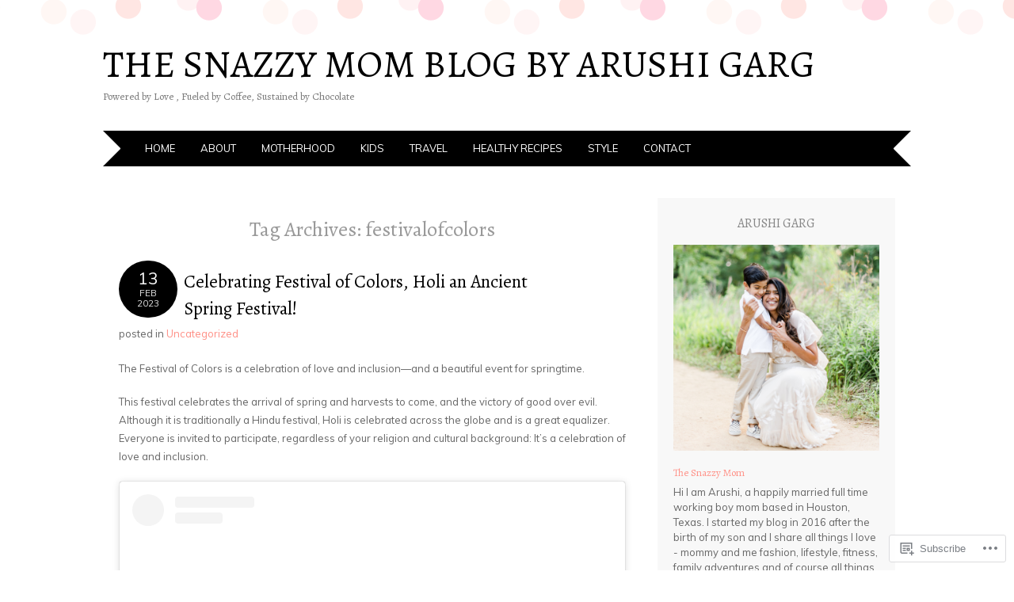

--- FILE ---
content_type: text/html; charset=UTF-8
request_url: https://thesnazzymom.com/tag/festivalofcolors/
body_size: 30479
content:
<!DOCTYPE html>
<html lang="en">
<head>
<meta charset="UTF-8" />
<meta name="viewport" content="width=device-width" />
<title>festivalofcolors | The Snazzy Mom Blog by Arushi Garg</title>
<link rel="profile" href="http://gmpg.org/xfn/11" />
<link rel="pingback" href="https://thesnazzymom.com/xmlrpc.php" />
<!--[if lt IE 9]>
<script src="https://s0.wp.com/wp-content/themes/pub/adelle/js/html5.js?m=1364897642i" type="text/javascript"></script>
<![endif]-->

<script type="text/javascript">
  WebFontConfig = {"google":{"families":["Alegreya:r:latin,latin-ext"]},"api_url":"https:\/\/fonts-api.wp.com\/css"};
  (function() {
    var wf = document.createElement('script');
    wf.src = '/wp-content/plugins/custom-fonts/js/webfont.js';
    wf.type = 'text/javascript';
    wf.async = 'true';
    var s = document.getElementsByTagName('script')[0];
    s.parentNode.insertBefore(wf, s);
	})();
</script><style id="jetpack-custom-fonts-css">.wf-active .site-title, .wf-active .site-title a{font-family:"Alegreya",serif;font-weight:400;font-style:normal}.wf-active h1, .wf-active h2, .wf-active h3, .wf-active h4, .wf-active h5, .wf-active h6{font-family:"Alegreya",serif;font-style:normal;font-weight:400}.wf-active .entry-content h1, .wf-active .comment-content h1{font-style:normal;font-weight:400}.wf-active .entry-content h2, .wf-active .comment-content h2{font-style:normal;font-weight:400}.wf-active .entry-content h3, .wf-active .comment-content h3{font-style:normal;font-weight:400}.wf-active .entry-content h4, .wf-active .comment-content h4{font-style:normal;font-weight:400}.wf-active .entry-content h5, .wf-active .comment-content h5{font-style:normal;font-weight:400}.wf-active .entry-content h6, .wf-active .comment-content h6{font-style:normal;font-weight:400}.wf-active .comment-content blockquote, .wf-active .entry-content blockquote, .wf-active .entry-title, .wf-active .entry-title a, .wf-active .format-link .entry-content a, .wf-active .format-quote .entry-content p{font-family:"Alegreya",serif;font-style:normal;font-weight:400}.wf-active .entry-title, .wf-active .entry-title a{font-style:normal;font-weight:400}.wf-active .comment-content blockquote, .wf-active .entry-content blockquote, .wf-active .format-quote .entry-content{font-style:normal;font-weight:400}.wf-active .format-link .entry-content a{font-style:normal;font-weight:400}.wf-active .comments-title{font-style:normal;font-weight:400}.wf-active .comment-author cite{font-family:"Alegreya",serif;font-style:normal;font-weight:400}.wf-active #respond{font-style:normal;font-weight:400}.wf-active #respond #reply-title{font-style:normal;font-weight:400}</style>
<meta name='robots' content='max-image-preview:large' />
<meta name="google-site-verification" content="89PWOU5EbMekUxUhNiSdEaqAlqBu597gis5gxBY8KqA" />
<meta name="p:domain_verify" content="be30e2ba26c073a9c1bd4c995eb09c15" />

<!-- Async WordPress.com Remote Login -->
<script id="wpcom_remote_login_js">
var wpcom_remote_login_extra_auth = '';
function wpcom_remote_login_remove_dom_node_id( element_id ) {
	var dom_node = document.getElementById( element_id );
	if ( dom_node ) { dom_node.parentNode.removeChild( dom_node ); }
}
function wpcom_remote_login_remove_dom_node_classes( class_name ) {
	var dom_nodes = document.querySelectorAll( '.' + class_name );
	for ( var i = 0; i < dom_nodes.length; i++ ) {
		dom_nodes[ i ].parentNode.removeChild( dom_nodes[ i ] );
	}
}
function wpcom_remote_login_final_cleanup() {
	wpcom_remote_login_remove_dom_node_classes( "wpcom_remote_login_msg" );
	wpcom_remote_login_remove_dom_node_id( "wpcom_remote_login_key" );
	wpcom_remote_login_remove_dom_node_id( "wpcom_remote_login_validate" );
	wpcom_remote_login_remove_dom_node_id( "wpcom_remote_login_js" );
	wpcom_remote_login_remove_dom_node_id( "wpcom_request_access_iframe" );
	wpcom_remote_login_remove_dom_node_id( "wpcom_request_access_styles" );
}

// Watch for messages back from the remote login
window.addEventListener( "message", function( e ) {
	if ( e.origin === "https://r-login.wordpress.com" ) {
		var data = {};
		try {
			data = JSON.parse( e.data );
		} catch( e ) {
			wpcom_remote_login_final_cleanup();
			return;
		}

		if ( data.msg === 'LOGIN' ) {
			// Clean up the login check iframe
			wpcom_remote_login_remove_dom_node_id( "wpcom_remote_login_key" );

			var id_regex = new RegExp( /^[0-9]+$/ );
			var token_regex = new RegExp( /^.*|.*|.*$/ );
			if (
				token_regex.test( data.token )
				&& id_regex.test( data.wpcomid )
			) {
				// We have everything we need to ask for a login
				var script = document.createElement( "script" );
				script.setAttribute( "id", "wpcom_remote_login_validate" );
				script.src = '/remote-login.php?wpcom_remote_login=validate'
					+ '&wpcomid=' + data.wpcomid
					+ '&token=' + encodeURIComponent( data.token )
					+ '&host=' + window.location.protocol
					+ '//' + window.location.hostname
					+ '&postid=4779'
					+ '&is_singular=';
				document.body.appendChild( script );
			}

			return;
		}

		// Safari ITP, not logged in, so redirect
		if ( data.msg === 'LOGIN-REDIRECT' ) {
			window.location = 'https://wordpress.com/log-in?redirect_to=' + window.location.href;
			return;
		}

		// Safari ITP, storage access failed, remove the request
		if ( data.msg === 'LOGIN-REMOVE' ) {
			var css_zap = 'html { -webkit-transition: margin-top 1s; transition: margin-top 1s; } /* 9001 */ html { margin-top: 0 !important; } * html body { margin-top: 0 !important; } @media screen and ( max-width: 782px ) { html { margin-top: 0 !important; } * html body { margin-top: 0 !important; } }';
			var style_zap = document.createElement( 'style' );
			style_zap.type = 'text/css';
			style_zap.appendChild( document.createTextNode( css_zap ) );
			document.body.appendChild( style_zap );

			var e = document.getElementById( 'wpcom_request_access_iframe' );
			e.parentNode.removeChild( e );

			document.cookie = 'wordpress_com_login_access=denied; path=/; max-age=31536000';

			return;
		}

		// Safari ITP
		if ( data.msg === 'REQUEST_ACCESS' ) {
			console.log( 'request access: safari' );

			// Check ITP iframe enable/disable knob
			if ( wpcom_remote_login_extra_auth !== 'safari_itp_iframe' ) {
				return;
			}

			// If we are in a "private window" there is no ITP.
			var private_window = false;
			try {
				var opendb = window.openDatabase( null, null, null, null );
			} catch( e ) {
				private_window = true;
			}

			if ( private_window ) {
				console.log( 'private window' );
				return;
			}

			var iframe = document.createElement( 'iframe' );
			iframe.id = 'wpcom_request_access_iframe';
			iframe.setAttribute( 'scrolling', 'no' );
			iframe.setAttribute( 'sandbox', 'allow-storage-access-by-user-activation allow-scripts allow-same-origin allow-top-navigation-by-user-activation' );
			iframe.src = 'https://r-login.wordpress.com/remote-login.php?wpcom_remote_login=request_access&origin=' + encodeURIComponent( data.origin ) + '&wpcomid=' + encodeURIComponent( data.wpcomid );

			var css = 'html { -webkit-transition: margin-top 1s; transition: margin-top 1s; } /* 9001 */ html { margin-top: 46px !important; } * html body { margin-top: 46px !important; } @media screen and ( max-width: 660px ) { html { margin-top: 71px !important; } * html body { margin-top: 71px !important; } #wpcom_request_access_iframe { display: block; height: 71px !important; } } #wpcom_request_access_iframe { border: 0px; height: 46px; position: fixed; top: 0; left: 0; width: 100%; min-width: 100%; z-index: 99999; background: #23282d; } ';

			var style = document.createElement( 'style' );
			style.type = 'text/css';
			style.id = 'wpcom_request_access_styles';
			style.appendChild( document.createTextNode( css ) );
			document.body.appendChild( style );

			document.body.appendChild( iframe );
		}

		if ( data.msg === 'DONE' ) {
			wpcom_remote_login_final_cleanup();
		}
	}
}, false );

// Inject the remote login iframe after the page has had a chance to load
// more critical resources
window.addEventListener( "DOMContentLoaded", function( e ) {
	var iframe = document.createElement( "iframe" );
	iframe.style.display = "none";
	iframe.setAttribute( "scrolling", "no" );
	iframe.setAttribute( "id", "wpcom_remote_login_key" );
	iframe.src = "https://r-login.wordpress.com/remote-login.php"
		+ "?wpcom_remote_login=key"
		+ "&origin=aHR0cHM6Ly90aGVzbmF6enltb20uY29t"
		+ "&wpcomid=114112814"
		+ "&time=" + Math.floor( Date.now() / 1000 );
	document.body.appendChild( iframe );
}, false );
</script>
<link rel='dns-prefetch' href='//s0.wp.com' />
<link rel='dns-prefetch' href='//fonts-api.wp.com' />
<link rel="alternate" type="application/rss+xml" title="The Snazzy Mom Blog by Arushi Garg &raquo; Feed" href="https://thesnazzymom.com/feed/" />
<link rel="alternate" type="application/rss+xml" title="The Snazzy Mom Blog by Arushi Garg &raquo; Comments Feed" href="https://thesnazzymom.com/comments/feed/" />
<link rel="alternate" type="application/rss+xml" title="The Snazzy Mom Blog by Arushi Garg &raquo; festivalofcolors Tag Feed" href="https://thesnazzymom.com/tag/festivalofcolors/feed/" />
	<script type="text/javascript">
		/* <![CDATA[ */
		function addLoadEvent(func) {
			var oldonload = window.onload;
			if (typeof window.onload != 'function') {
				window.onload = func;
			} else {
				window.onload = function () {
					oldonload();
					func();
				}
			}
		}
		/* ]]> */
	</script>
	<link crossorigin='anonymous' rel='stylesheet' id='all-css-0-1' href='/wp-content/mu-plugins/likes/jetpack-likes.css?m=1743883414i&cssminify=yes' type='text/css' media='all' />
<style id='wp-emoji-styles-inline-css'>

	img.wp-smiley, img.emoji {
		display: inline !important;
		border: none !important;
		box-shadow: none !important;
		height: 1em !important;
		width: 1em !important;
		margin: 0 0.07em !important;
		vertical-align: -0.1em !important;
		background: none !important;
		padding: 0 !important;
	}
/*# sourceURL=wp-emoji-styles-inline-css */
</style>
<link crossorigin='anonymous' rel='stylesheet' id='all-css-2-1' href='/wp-content/plugins/gutenberg-core/v22.2.0/build/styles/block-library/style.css?m=1764855221i&cssminify=yes' type='text/css' media='all' />
<style id='wp-block-library-inline-css'>
.has-text-align-justify {
	text-align:justify;
}
.has-text-align-justify{text-align:justify;}

/*# sourceURL=wp-block-library-inline-css */
</style><style id='wp-block-embed-inline-css'>
.wp-block-embed.alignleft,.wp-block-embed.alignright,.wp-block[data-align=left]>[data-type="core/embed"],.wp-block[data-align=right]>[data-type="core/embed"]{max-width:360px;width:100%}.wp-block-embed.alignleft .wp-block-embed__wrapper,.wp-block-embed.alignright .wp-block-embed__wrapper,.wp-block[data-align=left]>[data-type="core/embed"] .wp-block-embed__wrapper,.wp-block[data-align=right]>[data-type="core/embed"] .wp-block-embed__wrapper{min-width:280px}.wp-block-cover .wp-block-embed{min-height:240px;min-width:320px}.wp-block-group.is-layout-flex .wp-block-embed{flex:1 1 0%;min-width:0}.wp-block-embed{overflow-wrap:break-word}.wp-block-embed :where(figcaption){margin-bottom:1em;margin-top:.5em}.wp-block-embed iframe{max-width:100%}.wp-block-embed__wrapper{position:relative}.wp-embed-responsive .wp-has-aspect-ratio .wp-block-embed__wrapper:before{content:"";display:block;padding-top:50%}.wp-embed-responsive .wp-has-aspect-ratio iframe{bottom:0;height:100%;left:0;position:absolute;right:0;top:0;width:100%}.wp-embed-responsive .wp-embed-aspect-21-9 .wp-block-embed__wrapper:before{padding-top:42.85%}.wp-embed-responsive .wp-embed-aspect-18-9 .wp-block-embed__wrapper:before{padding-top:50%}.wp-embed-responsive .wp-embed-aspect-16-9 .wp-block-embed__wrapper:before{padding-top:56.25%}.wp-embed-responsive .wp-embed-aspect-4-3 .wp-block-embed__wrapper:before{padding-top:75%}.wp-embed-responsive .wp-embed-aspect-1-1 .wp-block-embed__wrapper:before{padding-top:100%}.wp-embed-responsive .wp-embed-aspect-9-16 .wp-block-embed__wrapper:before{padding-top:177.77%}.wp-embed-responsive .wp-embed-aspect-1-2 .wp-block-embed__wrapper:before{padding-top:200%}
/*# sourceURL=/wp-content/plugins/gutenberg-core/v22.2.0/build/styles/block-library/embed/style.css */
</style>
<style id='wp-block-paragraph-inline-css'>
.is-small-text{font-size:.875em}.is-regular-text{font-size:1em}.is-large-text{font-size:2.25em}.is-larger-text{font-size:3em}.has-drop-cap:not(:focus):first-letter{float:left;font-size:8.4em;font-style:normal;font-weight:100;line-height:.68;margin:.05em .1em 0 0;text-transform:uppercase}body.rtl .has-drop-cap:not(:focus):first-letter{float:none;margin-left:.1em}p.has-drop-cap.has-background{overflow:hidden}:root :where(p.has-background){padding:1.25em 2.375em}:where(p.has-text-color:not(.has-link-color)) a{color:inherit}p.has-text-align-left[style*="writing-mode:vertical-lr"],p.has-text-align-right[style*="writing-mode:vertical-rl"]{rotate:180deg}
/*# sourceURL=/wp-content/plugins/gutenberg-core/v22.2.0/build/styles/block-library/paragraph/style.css */
</style>
<style id='wp-block-heading-inline-css'>
h1:where(.wp-block-heading).has-background,h2:where(.wp-block-heading).has-background,h3:where(.wp-block-heading).has-background,h4:where(.wp-block-heading).has-background,h5:where(.wp-block-heading).has-background,h6:where(.wp-block-heading).has-background{padding:1.25em 2.375em}h1.has-text-align-left[style*=writing-mode]:where([style*=vertical-lr]),h1.has-text-align-right[style*=writing-mode]:where([style*=vertical-rl]),h2.has-text-align-left[style*=writing-mode]:where([style*=vertical-lr]),h2.has-text-align-right[style*=writing-mode]:where([style*=vertical-rl]),h3.has-text-align-left[style*=writing-mode]:where([style*=vertical-lr]),h3.has-text-align-right[style*=writing-mode]:where([style*=vertical-rl]),h4.has-text-align-left[style*=writing-mode]:where([style*=vertical-lr]),h4.has-text-align-right[style*=writing-mode]:where([style*=vertical-rl]),h5.has-text-align-left[style*=writing-mode]:where([style*=vertical-lr]),h5.has-text-align-right[style*=writing-mode]:where([style*=vertical-rl]),h6.has-text-align-left[style*=writing-mode]:where([style*=vertical-lr]),h6.has-text-align-right[style*=writing-mode]:where([style*=vertical-rl]){rotate:180deg}
/*# sourceURL=/wp-content/plugins/gutenberg-core/v22.2.0/build/styles/block-library/heading/style.css */
</style>
<style id='wp-block-list-inline-css'>
ol,ul{box-sizing:border-box}:root :where(.wp-block-list.has-background){padding:1.25em 2.375em}
/*# sourceURL=/wp-content/plugins/gutenberg-core/v22.2.0/build/styles/block-library/list/style.css */
</style>
<style id='global-styles-inline-css'>
:root{--wp--preset--aspect-ratio--square: 1;--wp--preset--aspect-ratio--4-3: 4/3;--wp--preset--aspect-ratio--3-4: 3/4;--wp--preset--aspect-ratio--3-2: 3/2;--wp--preset--aspect-ratio--2-3: 2/3;--wp--preset--aspect-ratio--16-9: 16/9;--wp--preset--aspect-ratio--9-16: 9/16;--wp--preset--color--black: #000000;--wp--preset--color--cyan-bluish-gray: #abb8c3;--wp--preset--color--white: #ffffff;--wp--preset--color--pale-pink: #f78da7;--wp--preset--color--vivid-red: #cf2e2e;--wp--preset--color--luminous-vivid-orange: #ff6900;--wp--preset--color--luminous-vivid-amber: #fcb900;--wp--preset--color--light-green-cyan: #7bdcb5;--wp--preset--color--vivid-green-cyan: #00d084;--wp--preset--color--pale-cyan-blue: #8ed1fc;--wp--preset--color--vivid-cyan-blue: #0693e3;--wp--preset--color--vivid-purple: #9b51e0;--wp--preset--gradient--vivid-cyan-blue-to-vivid-purple: linear-gradient(135deg,rgb(6,147,227) 0%,rgb(155,81,224) 100%);--wp--preset--gradient--light-green-cyan-to-vivid-green-cyan: linear-gradient(135deg,rgb(122,220,180) 0%,rgb(0,208,130) 100%);--wp--preset--gradient--luminous-vivid-amber-to-luminous-vivid-orange: linear-gradient(135deg,rgb(252,185,0) 0%,rgb(255,105,0) 100%);--wp--preset--gradient--luminous-vivid-orange-to-vivid-red: linear-gradient(135deg,rgb(255,105,0) 0%,rgb(207,46,46) 100%);--wp--preset--gradient--very-light-gray-to-cyan-bluish-gray: linear-gradient(135deg,rgb(238,238,238) 0%,rgb(169,184,195) 100%);--wp--preset--gradient--cool-to-warm-spectrum: linear-gradient(135deg,rgb(74,234,220) 0%,rgb(151,120,209) 20%,rgb(207,42,186) 40%,rgb(238,44,130) 60%,rgb(251,105,98) 80%,rgb(254,248,76) 100%);--wp--preset--gradient--blush-light-purple: linear-gradient(135deg,rgb(255,206,236) 0%,rgb(152,150,240) 100%);--wp--preset--gradient--blush-bordeaux: linear-gradient(135deg,rgb(254,205,165) 0%,rgb(254,45,45) 50%,rgb(107,0,62) 100%);--wp--preset--gradient--luminous-dusk: linear-gradient(135deg,rgb(255,203,112) 0%,rgb(199,81,192) 50%,rgb(65,88,208) 100%);--wp--preset--gradient--pale-ocean: linear-gradient(135deg,rgb(255,245,203) 0%,rgb(182,227,212) 50%,rgb(51,167,181) 100%);--wp--preset--gradient--electric-grass: linear-gradient(135deg,rgb(202,248,128) 0%,rgb(113,206,126) 100%);--wp--preset--gradient--midnight: linear-gradient(135deg,rgb(2,3,129) 0%,rgb(40,116,252) 100%);--wp--preset--font-size--small: 13px;--wp--preset--font-size--medium: 20px;--wp--preset--font-size--large: 36px;--wp--preset--font-size--x-large: 42px;--wp--preset--font-family--albert-sans: 'Albert Sans', sans-serif;--wp--preset--font-family--alegreya: Alegreya, serif;--wp--preset--font-family--arvo: Arvo, serif;--wp--preset--font-family--bodoni-moda: 'Bodoni Moda', serif;--wp--preset--font-family--bricolage-grotesque: 'Bricolage Grotesque', sans-serif;--wp--preset--font-family--cabin: Cabin, sans-serif;--wp--preset--font-family--chivo: Chivo, sans-serif;--wp--preset--font-family--commissioner: Commissioner, sans-serif;--wp--preset--font-family--cormorant: Cormorant, serif;--wp--preset--font-family--courier-prime: 'Courier Prime', monospace;--wp--preset--font-family--crimson-pro: 'Crimson Pro', serif;--wp--preset--font-family--dm-mono: 'DM Mono', monospace;--wp--preset--font-family--dm-sans: 'DM Sans', sans-serif;--wp--preset--font-family--dm-serif-display: 'DM Serif Display', serif;--wp--preset--font-family--domine: Domine, serif;--wp--preset--font-family--eb-garamond: 'EB Garamond', serif;--wp--preset--font-family--epilogue: Epilogue, sans-serif;--wp--preset--font-family--fahkwang: Fahkwang, sans-serif;--wp--preset--font-family--figtree: Figtree, sans-serif;--wp--preset--font-family--fira-sans: 'Fira Sans', sans-serif;--wp--preset--font-family--fjalla-one: 'Fjalla One', sans-serif;--wp--preset--font-family--fraunces: Fraunces, serif;--wp--preset--font-family--gabarito: Gabarito, system-ui;--wp--preset--font-family--ibm-plex-mono: 'IBM Plex Mono', monospace;--wp--preset--font-family--ibm-plex-sans: 'IBM Plex Sans', sans-serif;--wp--preset--font-family--ibarra-real-nova: 'Ibarra Real Nova', serif;--wp--preset--font-family--instrument-serif: 'Instrument Serif', serif;--wp--preset--font-family--inter: Inter, sans-serif;--wp--preset--font-family--josefin-sans: 'Josefin Sans', sans-serif;--wp--preset--font-family--jost: Jost, sans-serif;--wp--preset--font-family--libre-baskerville: 'Libre Baskerville', serif;--wp--preset--font-family--libre-franklin: 'Libre Franklin', sans-serif;--wp--preset--font-family--literata: Literata, serif;--wp--preset--font-family--lora: Lora, serif;--wp--preset--font-family--merriweather: Merriweather, serif;--wp--preset--font-family--montserrat: Montserrat, sans-serif;--wp--preset--font-family--newsreader: Newsreader, serif;--wp--preset--font-family--noto-sans-mono: 'Noto Sans Mono', sans-serif;--wp--preset--font-family--nunito: Nunito, sans-serif;--wp--preset--font-family--open-sans: 'Open Sans', sans-serif;--wp--preset--font-family--overpass: Overpass, sans-serif;--wp--preset--font-family--pt-serif: 'PT Serif', serif;--wp--preset--font-family--petrona: Petrona, serif;--wp--preset--font-family--piazzolla: Piazzolla, serif;--wp--preset--font-family--playfair-display: 'Playfair Display', serif;--wp--preset--font-family--plus-jakarta-sans: 'Plus Jakarta Sans', sans-serif;--wp--preset--font-family--poppins: Poppins, sans-serif;--wp--preset--font-family--raleway: Raleway, sans-serif;--wp--preset--font-family--roboto: Roboto, sans-serif;--wp--preset--font-family--roboto-slab: 'Roboto Slab', serif;--wp--preset--font-family--rubik: Rubik, sans-serif;--wp--preset--font-family--rufina: Rufina, serif;--wp--preset--font-family--sora: Sora, sans-serif;--wp--preset--font-family--source-sans-3: 'Source Sans 3', sans-serif;--wp--preset--font-family--source-serif-4: 'Source Serif 4', serif;--wp--preset--font-family--space-mono: 'Space Mono', monospace;--wp--preset--font-family--syne: Syne, sans-serif;--wp--preset--font-family--texturina: Texturina, serif;--wp--preset--font-family--urbanist: Urbanist, sans-serif;--wp--preset--font-family--work-sans: 'Work Sans', sans-serif;--wp--preset--spacing--20: 0.44rem;--wp--preset--spacing--30: 0.67rem;--wp--preset--spacing--40: 1rem;--wp--preset--spacing--50: 1.5rem;--wp--preset--spacing--60: 2.25rem;--wp--preset--spacing--70: 3.38rem;--wp--preset--spacing--80: 5.06rem;--wp--preset--shadow--natural: 6px 6px 9px rgba(0, 0, 0, 0.2);--wp--preset--shadow--deep: 12px 12px 50px rgba(0, 0, 0, 0.4);--wp--preset--shadow--sharp: 6px 6px 0px rgba(0, 0, 0, 0.2);--wp--preset--shadow--outlined: 6px 6px 0px -3px rgb(255, 255, 255), 6px 6px rgb(0, 0, 0);--wp--preset--shadow--crisp: 6px 6px 0px rgb(0, 0, 0);}:where(.is-layout-flex){gap: 0.5em;}:where(.is-layout-grid){gap: 0.5em;}body .is-layout-flex{display: flex;}.is-layout-flex{flex-wrap: wrap;align-items: center;}.is-layout-flex > :is(*, div){margin: 0;}body .is-layout-grid{display: grid;}.is-layout-grid > :is(*, div){margin: 0;}:where(.wp-block-columns.is-layout-flex){gap: 2em;}:where(.wp-block-columns.is-layout-grid){gap: 2em;}:where(.wp-block-post-template.is-layout-flex){gap: 1.25em;}:where(.wp-block-post-template.is-layout-grid){gap: 1.25em;}.has-black-color{color: var(--wp--preset--color--black) !important;}.has-cyan-bluish-gray-color{color: var(--wp--preset--color--cyan-bluish-gray) !important;}.has-white-color{color: var(--wp--preset--color--white) !important;}.has-pale-pink-color{color: var(--wp--preset--color--pale-pink) !important;}.has-vivid-red-color{color: var(--wp--preset--color--vivid-red) !important;}.has-luminous-vivid-orange-color{color: var(--wp--preset--color--luminous-vivid-orange) !important;}.has-luminous-vivid-amber-color{color: var(--wp--preset--color--luminous-vivid-amber) !important;}.has-light-green-cyan-color{color: var(--wp--preset--color--light-green-cyan) !important;}.has-vivid-green-cyan-color{color: var(--wp--preset--color--vivid-green-cyan) !important;}.has-pale-cyan-blue-color{color: var(--wp--preset--color--pale-cyan-blue) !important;}.has-vivid-cyan-blue-color{color: var(--wp--preset--color--vivid-cyan-blue) !important;}.has-vivid-purple-color{color: var(--wp--preset--color--vivid-purple) !important;}.has-black-background-color{background-color: var(--wp--preset--color--black) !important;}.has-cyan-bluish-gray-background-color{background-color: var(--wp--preset--color--cyan-bluish-gray) !important;}.has-white-background-color{background-color: var(--wp--preset--color--white) !important;}.has-pale-pink-background-color{background-color: var(--wp--preset--color--pale-pink) !important;}.has-vivid-red-background-color{background-color: var(--wp--preset--color--vivid-red) !important;}.has-luminous-vivid-orange-background-color{background-color: var(--wp--preset--color--luminous-vivid-orange) !important;}.has-luminous-vivid-amber-background-color{background-color: var(--wp--preset--color--luminous-vivid-amber) !important;}.has-light-green-cyan-background-color{background-color: var(--wp--preset--color--light-green-cyan) !important;}.has-vivid-green-cyan-background-color{background-color: var(--wp--preset--color--vivid-green-cyan) !important;}.has-pale-cyan-blue-background-color{background-color: var(--wp--preset--color--pale-cyan-blue) !important;}.has-vivid-cyan-blue-background-color{background-color: var(--wp--preset--color--vivid-cyan-blue) !important;}.has-vivid-purple-background-color{background-color: var(--wp--preset--color--vivid-purple) !important;}.has-black-border-color{border-color: var(--wp--preset--color--black) !important;}.has-cyan-bluish-gray-border-color{border-color: var(--wp--preset--color--cyan-bluish-gray) !important;}.has-white-border-color{border-color: var(--wp--preset--color--white) !important;}.has-pale-pink-border-color{border-color: var(--wp--preset--color--pale-pink) !important;}.has-vivid-red-border-color{border-color: var(--wp--preset--color--vivid-red) !important;}.has-luminous-vivid-orange-border-color{border-color: var(--wp--preset--color--luminous-vivid-orange) !important;}.has-luminous-vivid-amber-border-color{border-color: var(--wp--preset--color--luminous-vivid-amber) !important;}.has-light-green-cyan-border-color{border-color: var(--wp--preset--color--light-green-cyan) !important;}.has-vivid-green-cyan-border-color{border-color: var(--wp--preset--color--vivid-green-cyan) !important;}.has-pale-cyan-blue-border-color{border-color: var(--wp--preset--color--pale-cyan-blue) !important;}.has-vivid-cyan-blue-border-color{border-color: var(--wp--preset--color--vivid-cyan-blue) !important;}.has-vivid-purple-border-color{border-color: var(--wp--preset--color--vivid-purple) !important;}.has-vivid-cyan-blue-to-vivid-purple-gradient-background{background: var(--wp--preset--gradient--vivid-cyan-blue-to-vivid-purple) !important;}.has-light-green-cyan-to-vivid-green-cyan-gradient-background{background: var(--wp--preset--gradient--light-green-cyan-to-vivid-green-cyan) !important;}.has-luminous-vivid-amber-to-luminous-vivid-orange-gradient-background{background: var(--wp--preset--gradient--luminous-vivid-amber-to-luminous-vivid-orange) !important;}.has-luminous-vivid-orange-to-vivid-red-gradient-background{background: var(--wp--preset--gradient--luminous-vivid-orange-to-vivid-red) !important;}.has-very-light-gray-to-cyan-bluish-gray-gradient-background{background: var(--wp--preset--gradient--very-light-gray-to-cyan-bluish-gray) !important;}.has-cool-to-warm-spectrum-gradient-background{background: var(--wp--preset--gradient--cool-to-warm-spectrum) !important;}.has-blush-light-purple-gradient-background{background: var(--wp--preset--gradient--blush-light-purple) !important;}.has-blush-bordeaux-gradient-background{background: var(--wp--preset--gradient--blush-bordeaux) !important;}.has-luminous-dusk-gradient-background{background: var(--wp--preset--gradient--luminous-dusk) !important;}.has-pale-ocean-gradient-background{background: var(--wp--preset--gradient--pale-ocean) !important;}.has-electric-grass-gradient-background{background: var(--wp--preset--gradient--electric-grass) !important;}.has-midnight-gradient-background{background: var(--wp--preset--gradient--midnight) !important;}.has-small-font-size{font-size: var(--wp--preset--font-size--small) !important;}.has-medium-font-size{font-size: var(--wp--preset--font-size--medium) !important;}.has-large-font-size{font-size: var(--wp--preset--font-size--large) !important;}.has-x-large-font-size{font-size: var(--wp--preset--font-size--x-large) !important;}.has-albert-sans-font-family{font-family: var(--wp--preset--font-family--albert-sans) !important;}.has-alegreya-font-family{font-family: var(--wp--preset--font-family--alegreya) !important;}.has-arvo-font-family{font-family: var(--wp--preset--font-family--arvo) !important;}.has-bodoni-moda-font-family{font-family: var(--wp--preset--font-family--bodoni-moda) !important;}.has-bricolage-grotesque-font-family{font-family: var(--wp--preset--font-family--bricolage-grotesque) !important;}.has-cabin-font-family{font-family: var(--wp--preset--font-family--cabin) !important;}.has-chivo-font-family{font-family: var(--wp--preset--font-family--chivo) !important;}.has-commissioner-font-family{font-family: var(--wp--preset--font-family--commissioner) !important;}.has-cormorant-font-family{font-family: var(--wp--preset--font-family--cormorant) !important;}.has-courier-prime-font-family{font-family: var(--wp--preset--font-family--courier-prime) !important;}.has-crimson-pro-font-family{font-family: var(--wp--preset--font-family--crimson-pro) !important;}.has-dm-mono-font-family{font-family: var(--wp--preset--font-family--dm-mono) !important;}.has-dm-sans-font-family{font-family: var(--wp--preset--font-family--dm-sans) !important;}.has-dm-serif-display-font-family{font-family: var(--wp--preset--font-family--dm-serif-display) !important;}.has-domine-font-family{font-family: var(--wp--preset--font-family--domine) !important;}.has-eb-garamond-font-family{font-family: var(--wp--preset--font-family--eb-garamond) !important;}.has-epilogue-font-family{font-family: var(--wp--preset--font-family--epilogue) !important;}.has-fahkwang-font-family{font-family: var(--wp--preset--font-family--fahkwang) !important;}.has-figtree-font-family{font-family: var(--wp--preset--font-family--figtree) !important;}.has-fira-sans-font-family{font-family: var(--wp--preset--font-family--fira-sans) !important;}.has-fjalla-one-font-family{font-family: var(--wp--preset--font-family--fjalla-one) !important;}.has-fraunces-font-family{font-family: var(--wp--preset--font-family--fraunces) !important;}.has-gabarito-font-family{font-family: var(--wp--preset--font-family--gabarito) !important;}.has-ibm-plex-mono-font-family{font-family: var(--wp--preset--font-family--ibm-plex-mono) !important;}.has-ibm-plex-sans-font-family{font-family: var(--wp--preset--font-family--ibm-plex-sans) !important;}.has-ibarra-real-nova-font-family{font-family: var(--wp--preset--font-family--ibarra-real-nova) !important;}.has-instrument-serif-font-family{font-family: var(--wp--preset--font-family--instrument-serif) !important;}.has-inter-font-family{font-family: var(--wp--preset--font-family--inter) !important;}.has-josefin-sans-font-family{font-family: var(--wp--preset--font-family--josefin-sans) !important;}.has-jost-font-family{font-family: var(--wp--preset--font-family--jost) !important;}.has-libre-baskerville-font-family{font-family: var(--wp--preset--font-family--libre-baskerville) !important;}.has-libre-franklin-font-family{font-family: var(--wp--preset--font-family--libre-franklin) !important;}.has-literata-font-family{font-family: var(--wp--preset--font-family--literata) !important;}.has-lora-font-family{font-family: var(--wp--preset--font-family--lora) !important;}.has-merriweather-font-family{font-family: var(--wp--preset--font-family--merriweather) !important;}.has-montserrat-font-family{font-family: var(--wp--preset--font-family--montserrat) !important;}.has-newsreader-font-family{font-family: var(--wp--preset--font-family--newsreader) !important;}.has-noto-sans-mono-font-family{font-family: var(--wp--preset--font-family--noto-sans-mono) !important;}.has-nunito-font-family{font-family: var(--wp--preset--font-family--nunito) !important;}.has-open-sans-font-family{font-family: var(--wp--preset--font-family--open-sans) !important;}.has-overpass-font-family{font-family: var(--wp--preset--font-family--overpass) !important;}.has-pt-serif-font-family{font-family: var(--wp--preset--font-family--pt-serif) !important;}.has-petrona-font-family{font-family: var(--wp--preset--font-family--petrona) !important;}.has-piazzolla-font-family{font-family: var(--wp--preset--font-family--piazzolla) !important;}.has-playfair-display-font-family{font-family: var(--wp--preset--font-family--playfair-display) !important;}.has-plus-jakarta-sans-font-family{font-family: var(--wp--preset--font-family--plus-jakarta-sans) !important;}.has-poppins-font-family{font-family: var(--wp--preset--font-family--poppins) !important;}.has-raleway-font-family{font-family: var(--wp--preset--font-family--raleway) !important;}.has-roboto-font-family{font-family: var(--wp--preset--font-family--roboto) !important;}.has-roboto-slab-font-family{font-family: var(--wp--preset--font-family--roboto-slab) !important;}.has-rubik-font-family{font-family: var(--wp--preset--font-family--rubik) !important;}.has-rufina-font-family{font-family: var(--wp--preset--font-family--rufina) !important;}.has-sora-font-family{font-family: var(--wp--preset--font-family--sora) !important;}.has-source-sans-3-font-family{font-family: var(--wp--preset--font-family--source-sans-3) !important;}.has-source-serif-4-font-family{font-family: var(--wp--preset--font-family--source-serif-4) !important;}.has-space-mono-font-family{font-family: var(--wp--preset--font-family--space-mono) !important;}.has-syne-font-family{font-family: var(--wp--preset--font-family--syne) !important;}.has-texturina-font-family{font-family: var(--wp--preset--font-family--texturina) !important;}.has-urbanist-font-family{font-family: var(--wp--preset--font-family--urbanist) !important;}.has-work-sans-font-family{font-family: var(--wp--preset--font-family--work-sans) !important;}
/*# sourceURL=global-styles-inline-css */
</style>

<style id='classic-theme-styles-inline-css'>
/*! This file is auto-generated */
.wp-block-button__link{color:#fff;background-color:#32373c;border-radius:9999px;box-shadow:none;text-decoration:none;padding:calc(.667em + 2px) calc(1.333em + 2px);font-size:1.125em}.wp-block-file__button{background:#32373c;color:#fff;text-decoration:none}
/*# sourceURL=/wp-includes/css/classic-themes.min.css */
</style>
<link crossorigin='anonymous' rel='stylesheet' id='all-css-4-1' href='/_static/??-eJyFjtEKwjAMRX/INGxuTh/ET5G2C7Ou7UrTOvx7OxQVFH0JyeWeQ3AOoCefyCcMNg/GM+pJ2UmPjLWotqICNi5YgkgX0WBvOD0bwOlqSWjmFb6JXIaXK1LJXZBpaTjqjSRLrtR+YXMoDCgVIjFDmc5kB+lUQP7g7jGGrFD2ZC3h37fOlILU4+NGzh6PxmscyFM0BeDv6+I8uH3Vteu6222a9nwDDWl3Dw==&cssminify=yes' type='text/css' media='all' />
<link rel='stylesheet' id='adelle-muli-css' href='https://fonts-api.wp.com/css?family=Muli%3A400%2C400italic&#038;ver=6.9-RC2-61304' media='all' />
<link rel='stylesheet' id='adelle-lora-css' href='https://fonts-api.wp.com/css?family=Lora%3A400%2C400italic%2C700%2C700italic&#038;ver=6.9-RC2-61304' media='all' />
<link rel='stylesheet' id='adelle-montserrat-css' href='https://fonts-api.wp.com/css?family=Montserrat%3A400%2C700&#038;ver=6.9-RC2-61304' media='all' />
<link crossorigin='anonymous' rel='stylesheet' id='all-css-10-1' href='/wp-content/themes/pub/adelle/inc/styles-wpcom.css?m=1379674771i&cssminify=yes' type='text/css' media='all' />
<style id='jetpack_facebook_likebox-inline-css'>
.widget_facebook_likebox {
	overflow: hidden;
}

/*# sourceURL=/wp-content/mu-plugins/jetpack-plugin/sun/modules/widgets/facebook-likebox/style.css */
</style>
<link crossorigin='anonymous' rel='stylesheet' id='all-css-12-1' href='/_static/??-eJzTLy/QTc7PK0nNK9HPLdUtyClNz8wr1i9KTcrJTwcy0/WTi5G5ekCujj52Temp+bo5+cmJJZn5eSgc3bScxMwikFb7XFtDE1NLExMLc0OTLACohS2q&cssminify=yes' type='text/css' media='all' />
<link crossorigin='anonymous' rel='stylesheet' id='print-css-13-1' href='/wp-content/mu-plugins/global-print/global-print.css?m=1465851035i&cssminify=yes' type='text/css' media='print' />
<style id='jetpack-global-styles-frontend-style-inline-css'>
:root { --font-headings: unset; --font-base: unset; --font-headings-default: -apple-system,BlinkMacSystemFont,"Segoe UI",Roboto,Oxygen-Sans,Ubuntu,Cantarell,"Helvetica Neue",sans-serif; --font-base-default: -apple-system,BlinkMacSystemFont,"Segoe UI",Roboto,Oxygen-Sans,Ubuntu,Cantarell,"Helvetica Neue",sans-serif;}
/*# sourceURL=jetpack-global-styles-frontend-style-inline-css */
</style>
<link crossorigin='anonymous' rel='stylesheet' id='all-css-16-1' href='/_static/??-eJyNjcsKAjEMRX/IGtQZBxfip0hMS9sxTYppGfx7H7gRN+7ugcs5sFRHKi1Ig9Jd5R6zGMyhVaTrh8G6QFHfORhYwlvw6P39PbPENZmt4G/ROQuBKWVkxxrVvuBH1lIoz2waILJekF+HUzlupnG3nQ77YZwfuRJIaQ==&cssminify=yes' type='text/css' media='all' />
<script type="text/javascript" id="wpcom-actionbar-placeholder-js-extra">
/* <![CDATA[ */
var actionbardata = {"siteID":"114112814","postID":"0","siteURL":"https://thesnazzymom.com","xhrURL":"https://thesnazzymom.com/wp-admin/admin-ajax.php","nonce":"49b2c6b157","isLoggedIn":"","statusMessage":"","subsEmailDefault":"instantly","proxyScriptUrl":"https://s0.wp.com/wp-content/js/wpcom-proxy-request.js?m=1513050504i&amp;ver=20211021","i18n":{"followedText":"New posts from this site will now appear in your \u003Ca href=\"https://wordpress.com/reader\"\u003EReader\u003C/a\u003E","foldBar":"Collapse this bar","unfoldBar":"Expand this bar","shortLinkCopied":"Shortlink copied to clipboard."}};
//# sourceURL=wpcom-actionbar-placeholder-js-extra
/* ]]> */
</script>
<script type="text/javascript" id="jetpack-mu-wpcom-settings-js-before">
/* <![CDATA[ */
var JETPACK_MU_WPCOM_SETTINGS = {"assetsUrl":"https://s0.wp.com/wp-content/mu-plugins/jetpack-mu-wpcom-plugin/sun/jetpack_vendor/automattic/jetpack-mu-wpcom/src/build/"};
//# sourceURL=jetpack-mu-wpcom-settings-js-before
/* ]]> */
</script>
<script crossorigin='anonymous' type='text/javascript'  src='/wp-content/js/rlt-proxy.js?m=1720530689i'></script>
<script type="text/javascript" id="rlt-proxy-js-after">
/* <![CDATA[ */
	rltInitialize( {"token":null,"iframeOrigins":["https:\/\/widgets.wp.com"]} );
//# sourceURL=rlt-proxy-js-after
/* ]]> */
</script>
<link rel="EditURI" type="application/rsd+xml" title="RSD" href="https://thesnazzymom.wordpress.com/xmlrpc.php?rsd" />
<meta name="generator" content="WordPress.com" />

<!-- Jetpack Open Graph Tags -->
<meta property="og:type" content="website" />
<meta property="og:title" content="festivalofcolors &#8211; The Snazzy Mom Blog by Arushi Garg" />
<meta property="og:url" content="https://thesnazzymom.com/tag/festivalofcolors/" />
<meta property="og:site_name" content="The Snazzy Mom Blog by Arushi Garg" />
<meta property="og:image" content="https://thesnazzymom.com/wp-content/uploads/2017/06/cropped-the-1.png?w=200" />
<meta property="og:image:width" content="200" />
<meta property="og:image:height" content="200" />
<meta property="og:image:alt" content="" />
<meta property="og:locale" content="en_US" />
<meta name="twitter:creator" content="@arushigarg11" />
<meta name="twitter:site" content="@arushigarg11" />

<!-- End Jetpack Open Graph Tags -->
<link rel="search" type="application/opensearchdescription+xml" href="https://thesnazzymom.com/osd.xml" title="The Snazzy Mom Blog by Arushi Garg" />
<link rel="search" type="application/opensearchdescription+xml" href="https://s1.wp.com/opensearch.xml" title="WordPress.com" />
<meta name="description" content="Posts about festivalofcolors written by The Snazzy Mom" />
<link rel="icon" href="https://thesnazzymom.com/wp-content/uploads/2017/06/cropped-the-1.png?w=32" sizes="32x32" />
<link rel="icon" href="https://thesnazzymom.com/wp-content/uploads/2017/06/cropped-the-1.png?w=192" sizes="192x192" />
<link rel="apple-touch-icon" href="https://thesnazzymom.com/wp-content/uploads/2017/06/cropped-the-1.png?w=180" />
<meta name="msapplication-TileImage" content="https://thesnazzymom.com/wp-content/uploads/2017/06/cropped-the-1.png?w=249" />
<link crossorigin='anonymous' rel='stylesheet' id='all-css-0-3' href='/wp-content/mu-plugins/jetpack-plugin/sun/modules/widgets/gravatar-profile.css?m=1753279645i&cssminify=yes' type='text/css' media='all' />
<link rel='stylesheet' id='gravatar-card-services-css' href='https://secure.gravatar.com/css/services.css?ver=202602924dcd77a86c6f1d3698ec27fc5da92b28585ddad3ee636c0397cf312193b2a1' media='all' />
<link crossorigin='anonymous' rel='stylesheet' id='all-css-2-3' href='/_static/??-eJydzM0KwkAMBOAXsgZ/avEgPorUNJRtdzehk2Xp26ugnsXbzDB8VK1hzS7ZKZXGYhlDBk3i1vP87oSS6RYy0z0qzyDUYLJsGdjQz0DSoUQBcb9ogcTv5zP86dUwjOIgV2tM8UzwNcpLu6bLrmsP++58OrbTA7w2WLc=&cssminify=yes' type='text/css' media='all' />
</head>

<body class="archive tag tag-festivalofcolors tag-33582767 wp-theme-pubadelle customizer-styles-applied jetpack-reblog-enabled">
<div id="wrapper" class="site-container">
	<div id="page" class="hfeed site">
				<header id="masthead" class="site-header" role="banner">
			<hgroup>
				<h1 class="site-title"><a href="https://thesnazzymom.com/" title="The Snazzy Mom Blog by Arushi Garg" rel="home">The Snazzy Mom Blog by Arushi Garg</a></h1>
				<h2 class="site-description">Powered by Love , Fueled by Coffee, Sustained by Chocolate</h2>
			</hgroup>

			
			<nav id="site-navigation" class="navigation-main" role="navigation">
				<h1 class="menu-toggle">Menu</h1>
				<div class="screen-reader-text skip-link"><a href="#content" title="Skip to content">Skip to content</a></div>

				<div class="menu-menu-1-container"><ul id="menu-menu-1" class="menu"><li id="menu-item-1135" class="menu-item menu-item-type-custom menu-item-object-custom menu-item-1135"><a href="https://thesnazzymom.wordpress.com">Home</a></li>
<li id="menu-item-3381" class="menu-item menu-item-type-post_type menu-item-object-page menu-item-3381"><a href="https://thesnazzymom.com/about/">About</a></li>
<li id="menu-item-3387" class="menu-item menu-item-type-taxonomy menu-item-object-category menu-item-3387"><a href="https://thesnazzymom.com/category/motherhood/">Motherhood</a></li>
<li id="menu-item-3389" class="menu-item menu-item-type-taxonomy menu-item-object-category menu-item-3389"><a href="https://thesnazzymom.com/category/kids/">KIDS</a></li>
<li id="menu-item-3388" class="menu-item menu-item-type-taxonomy menu-item-object-category menu-item-3388"><a href="https://thesnazzymom.com/category/travel/">Travel</a></li>
<li id="menu-item-3383" class="menu-item menu-item-type-taxonomy menu-item-object-category menu-item-3383"><a href="https://thesnazzymom.com/category/food/">Healthy Recipes</a></li>
<li id="menu-item-3385" class="menu-item menu-item-type-taxonomy menu-item-object-category menu-item-3385"><a href="https://thesnazzymom.com/category/pregnancy/">Style</a></li>
<li id="menu-item-3382" class="menu-item menu-item-type-post_type menu-item-object-page menu-item-3382"><a href="https://thesnazzymom.com/contact/">Contact</a></li>
</ul></div>			</nav><!-- #site-navigation -->
		</header><!-- #masthead -->

		<div id="main" class="site-main">

	<section id="primary" class="content-area">
		<div id="content" class="site-content" role="main">

		
			<header class="page-header">
				<h1 class="page-title">
					Tag Archives: <span>festivalofcolors</span>				</h1>
							</header><!-- .page-header -->

						
				
<article id="post-4779" class="post-4779 post type-post status-publish format-standard has-post-thumbnail hentry category-uncategorized tag-family tag-festivalofcolors tag-holi tag-south-asian-festival">
	<header class="entry-header clear">
					<div class="post-date"><a href="https://thesnazzymom.com/2023/02/13/celebrating-festival-of-colors-holi-an-ancient-spring-festival/" title="4:24 am" rel="bookmark"><time class="entry-date" datetime="February 13, 2023"><span class="entry-day">13</span><span class="entry-month">Feb</span><span class="entry-year">2023</span></time></a></div>				<h1 class="entry-title"><a href="https://thesnazzymom.com/2023/02/13/celebrating-festival-of-colors-holi-an-ancient-spring-festival/" rel="bookmark">Celebrating Festival of Colors, Holi an Ancient Spring&nbsp;Festival!</a></h1>						<div class="entry-meta">
							<span class="cat-links">
			Posted in <a href="https://thesnazzymom.com/category/uncategorized/" rel="category tag">Uncategorized</a>		</span>
			
	<span class="byline">
		by <span class="author vcard"><a class="url fn n" href="https://thesnazzymom.com/author/thesnazzymom/" title="View all posts by The Snazzy Mom" rel="author">The Snazzy Mom</a></span>	</span>
				</div><!-- .entry-meta -->
						</header><!-- .entry-header -->

		<div class="entry-content">
		
<p>The Festival of Colors is a celebration of love and inclusion—and a beautiful event for springtime.</p>



<p>This festival celebrates the arrival of spring and harvests to come, and the victory of good over evil. Although it is traditionally a Hindu festival, Holi is celebrated across the globe and is a great equalizer. Everyone is invited to participate, regardless of your religion and cultural background: It&#8217;s a celebration of love and inclusion.</p>



<figure class="wp-block-embed is-type-rich is-provider-instagram wp-block-embed-instagram"><div class="wp-block-embed__wrapper">
<div class="embed-instagram"><blockquote class="instagram-media" data-instgrm-captioned data-instgrm-permalink="https://www.instagram.com/p/Cbh3-mIr2VY/?utm_source=ig_embed&amp;utm_campaign=loading" data-instgrm-version="14" style=" background:#FFF; border:0; border-radius:3px; box-shadow:0 0 1px 0 rgba(0,0,0,0.5),0 1px 10px 0 rgba(0,0,0,0.15); margin: 1px; max-width:640px; min-width:326px; padding:0; width:99.375%; width:-webkit-calc(100% - 2px); width:calc(100% - 2px);"><div style="padding:16px;"> <a href="https://www.instagram.com/p/Cbh3-mIr2VY/?utm_source=ig_embed&amp;utm_campaign=loading" style=" background:#FFFFFF; line-height:0; padding:0 0; text-align:center; text-decoration:none; width:100%;" target="_blank"> <div style=" display: flex; flex-direction: row; align-items: center;"> <div style="background-color: #F4F4F4; border-radius: 50%; flex-grow: 0; height: 40px; margin-right: 14px; width: 40px;"></div> <div style="display: flex; flex-direction: column; flex-grow: 1; justify-content: center;"> <div style=" background-color: #F4F4F4; border-radius: 4px; flex-grow: 0; height: 14px; margin-bottom: 6px; width: 100px;"></div> <div style=" background-color: #F4F4F4; border-radius: 4px; flex-grow: 0; height: 14px; width: 60px;"></div></div></div><div style="padding: 19% 0;"></div> <div style="display:block; height:50px; margin:0 auto 12px; width:50px;"><svg width="50px" height="50px" viewBox="0 0 60 60" version="1.1" xmlns="https://www.w3.org/2000/svg" xmlns:xlink="https://www.w3.org/1999/xlink"><g stroke="none" stroke-width="1" fill="none" fill-rule="evenodd"><g transform="translate(-511.000000, -20.000000)" fill="#000000"><g><path d="M556.869,30.41 C554.814,30.41 553.148,32.076 553.148,34.131 C553.148,36.186 554.814,37.852 556.869,37.852 C558.924,37.852 560.59,36.186 560.59,34.131 C560.59,32.076 558.924,30.41 556.869,30.41 M541,60.657 C535.114,60.657 530.342,55.887 530.342,50 C530.342,44.114 535.114,39.342 541,39.342 C546.887,39.342 551.658,44.114 551.658,50 C551.658,55.887 546.887,60.657 541,60.657 M541,33.886 C532.1,33.886 524.886,41.1 524.886,50 C524.886,58.899 532.1,66.113 541,66.113 C549.9,66.113 557.115,58.899 557.115,50 C557.115,41.1 549.9,33.886 541,33.886 M565.378,62.101 C565.244,65.022 564.756,66.606 564.346,67.663 C563.803,69.06 563.154,70.057 562.106,71.106 C561.058,72.155 560.06,72.803 558.662,73.347 C557.607,73.757 556.021,74.244 553.102,74.378 C549.944,74.521 548.997,74.552 541,74.552 C533.003,74.552 532.056,74.521 528.898,74.378 C525.979,74.244 524.393,73.757 523.338,73.347 C521.94,72.803 520.942,72.155 519.894,71.106 C518.846,70.057 518.197,69.06 517.654,67.663 C517.244,66.606 516.755,65.022 516.623,62.101 C516.479,58.943 516.448,57.996 516.448,50 C516.448,42.003 516.479,41.056 516.623,37.899 C516.755,34.978 517.244,33.391 517.654,32.338 C518.197,30.938 518.846,29.942 519.894,28.894 C520.942,27.846 521.94,27.196 523.338,26.654 C524.393,26.244 525.979,25.756 528.898,25.623 C532.057,25.479 533.004,25.448 541,25.448 C548.997,25.448 549.943,25.479 553.102,25.623 C556.021,25.756 557.607,26.244 558.662,26.654 C560.06,27.196 561.058,27.846 562.106,28.894 C563.154,29.942 563.803,30.938 564.346,32.338 C564.756,33.391 565.244,34.978 565.378,37.899 C565.522,41.056 565.552,42.003 565.552,50 C565.552,57.996 565.522,58.943 565.378,62.101 M570.82,37.631 C570.674,34.438 570.167,32.258 569.425,30.349 C568.659,28.377 567.633,26.702 565.965,25.035 C564.297,23.368 562.623,22.342 560.652,21.575 C558.743,20.834 556.562,20.326 553.369,20.18 C550.169,20.033 549.148,20 541,20 C532.853,20 531.831,20.033 528.631,20.18 C525.438,20.326 523.257,20.834 521.349,21.575 C519.376,22.342 517.703,23.368 516.035,25.035 C514.368,26.702 513.342,28.377 512.574,30.349 C511.834,32.258 511.326,34.438 511.181,37.631 C511.035,40.831 511,41.851 511,50 C511,58.147 511.035,59.17 511.181,62.369 C511.326,65.562 511.834,67.743 512.574,69.651 C513.342,71.625 514.368,73.296 516.035,74.965 C517.703,76.634 519.376,77.658 521.349,78.425 C523.257,79.167 525.438,79.673 528.631,79.82 C531.831,79.965 532.853,80.001 541,80.001 C549.148,80.001 550.169,79.965 553.369,79.82 C556.562,79.673 558.743,79.167 560.652,78.425 C562.623,77.658 564.297,76.634 565.965,74.965 C567.633,73.296 568.659,71.625 569.425,69.651 C570.167,67.743 570.674,65.562 570.82,62.369 C570.966,59.17 571,58.147 571,50 C571,41.851 570.966,40.831 570.82,37.631"></path></g></g></g></svg></div><div style="padding-top: 8px;"> <div style=" color:#3897f0; font-family:Arial,sans-serif; font-size:14px; font-style:normal; font-weight:550; line-height:18px;">View this post on Instagram</div></div><div style="padding: 12.5% 0;"></div> <div style="display: flex; flex-direction: row; margin-bottom: 14px; align-items: center;"><div> <div style="background-color: #F4F4F4; border-radius: 50%; height: 12.5px; width: 12.5px; transform: translateX(0px) translateY(7px);"></div> <div style="background-color: #F4F4F4; height: 12.5px; transform: rotate(-45deg) translateX(3px) translateY(1px); width: 12.5px; flex-grow: 0; margin-right: 14px; margin-left: 2px;"></div> <div style="background-color: #F4F4F4; border-radius: 50%; height: 12.5px; width: 12.5px; transform: translateX(9px) translateY(-18px);"></div></div><div style="margin-left: 8px;"> <div style=" background-color: #F4F4F4; border-radius: 50%; flex-grow: 0; height: 20px; width: 20px;"></div> <div style=" width: 0; height: 0; border-top: 2px solid transparent; border-left: 6px solid #f4f4f4; border-bottom: 2px solid transparent; transform: translateX(16px) translateY(-4px) rotate(30deg)"></div></div><div style="margin-left: auto;"> <div style=" width: 0px; border-top: 8px solid #F4F4F4; border-right: 8px solid transparent; transform: translateY(16px);"></div> <div style=" background-color: #F4F4F4; flex-grow: 0; height: 12px; width: 16px; transform: translateY(-4px);"></div> <div style=" width: 0; height: 0; border-top: 8px solid #F4F4F4; border-left: 8px solid transparent; transform: translateY(-4px) translateX(8px);"></div></div></div> <div style="display: flex; flex-direction: column; flex-grow: 1; justify-content: center; margin-bottom: 24px;"> <div style=" background-color: #F4F4F4; border-radius: 4px; flex-grow: 0; height: 14px; margin-bottom: 6px; width: 224px;"></div> <div style=" background-color: #F4F4F4; border-radius: 4px; flex-grow: 0; height: 14px; width: 144px;"></div></div></a><p style=" color:#c9c8cd; font-family:Arial,sans-serif; font-size:14px; line-height:17px; margin-bottom:0; margin-top:8px; overflow:hidden; padding:8px 0 7px; text-align:center; text-overflow:ellipsis; white-space:nowrap;"><a href="https://www.instagram.com/p/Cbh3-mIr2VY/?utm_source=ig_embed&amp;utm_campaign=loading" style=" color:#c9c8cd; font-family:Arial,sans-serif; font-size:14px; font-style:normal; font-weight:normal; line-height:17px; text-decoration:none;" target="_blank">A post shared by Arushi Garg | Mommy + Lifestyle Creator (@thesnazzymom)</a></p></div></blockquote><script async src="//platform.instagram.com/en_US/embeds.js"></script></div>
</div></figure>



<p id="mntl-sc-block_2-0-4"><strong>On the day of Holi,</strong> we gather in their backyards, terraces, neighborhoods, or driveways  to play Holi with brightly colored powders. In our celebrations, we set up tables with bags of colors and water balloons, pools filled with colored water, and water blasters or pichkaris. We party with upbeat Bollywood music, local brews or thandai, tasty mithais, and fun-filled chatter—all are essential elements of Holi!</p>



<h3 class="wp-block-heading has-text-align-center"><strong>I recently sat down with Women&#8217;s Day Magazine and shared more about the colorful festival and it&#8217;s importance in our culture.</strong></h3>



<h4 class="wp-block-heading has-text-align-center"><span class="uppercase"><strong>Check out the</strong><a rel="noreferrer noopener" href="https://www.womansday.com/life/a42581712/when-is-holi/" target="_blank"> full interview here.</a></span></h4>



<figure class="wp-block-embed is-type-rich is-provider-instagram wp-block-embed-instagram"><div class="wp-block-embed__wrapper">
<div class="embed-instagram"><blockquote class="instagram-media" data-instgrm-captioned data-instgrm-permalink="https://www.instagram.com/p/CoLr97krunS/?utm_source=ig_embed&amp;utm_campaign=loading" data-instgrm-version="14" style=" background:#FFF; border:0; border-radius:3px; box-shadow:0 0 1px 0 rgba(0,0,0,0.5),0 1px 10px 0 rgba(0,0,0,0.15); margin: 1px; max-width:640px; min-width:326px; padding:0; width:99.375%; width:-webkit-calc(100% - 2px); width:calc(100% - 2px);"><div style="padding:16px;"> <a href="https://www.instagram.com/p/CoLr97krunS/?utm_source=ig_embed&amp;utm_campaign=loading" style=" background:#FFFFFF; line-height:0; padding:0 0; text-align:center; text-decoration:none; width:100%;" target="_blank"> <div style=" display: flex; flex-direction: row; align-items: center;"> <div style="background-color: #F4F4F4; border-radius: 50%; flex-grow: 0; height: 40px; margin-right: 14px; width: 40px;"></div> <div style="display: flex; flex-direction: column; flex-grow: 1; justify-content: center;"> <div style=" background-color: #F4F4F4; border-radius: 4px; flex-grow: 0; height: 14px; margin-bottom: 6px; width: 100px;"></div> <div style=" background-color: #F4F4F4; border-radius: 4px; flex-grow: 0; height: 14px; width: 60px;"></div></div></div><div style="padding: 19% 0;"></div> <div style="display:block; height:50px; margin:0 auto 12px; width:50px;"><svg width="50px" height="50px" viewBox="0 0 60 60" version="1.1" xmlns="https://www.w3.org/2000/svg" xmlns:xlink="https://www.w3.org/1999/xlink"><g stroke="none" stroke-width="1" fill="none" fill-rule="evenodd"><g transform="translate(-511.000000, -20.000000)" fill="#000000"><g><path d="M556.869,30.41 C554.814,30.41 553.148,32.076 553.148,34.131 C553.148,36.186 554.814,37.852 556.869,37.852 C558.924,37.852 560.59,36.186 560.59,34.131 C560.59,32.076 558.924,30.41 556.869,30.41 M541,60.657 C535.114,60.657 530.342,55.887 530.342,50 C530.342,44.114 535.114,39.342 541,39.342 C546.887,39.342 551.658,44.114 551.658,50 C551.658,55.887 546.887,60.657 541,60.657 M541,33.886 C532.1,33.886 524.886,41.1 524.886,50 C524.886,58.899 532.1,66.113 541,66.113 C549.9,66.113 557.115,58.899 557.115,50 C557.115,41.1 549.9,33.886 541,33.886 M565.378,62.101 C565.244,65.022 564.756,66.606 564.346,67.663 C563.803,69.06 563.154,70.057 562.106,71.106 C561.058,72.155 560.06,72.803 558.662,73.347 C557.607,73.757 556.021,74.244 553.102,74.378 C549.944,74.521 548.997,74.552 541,74.552 C533.003,74.552 532.056,74.521 528.898,74.378 C525.979,74.244 524.393,73.757 523.338,73.347 C521.94,72.803 520.942,72.155 519.894,71.106 C518.846,70.057 518.197,69.06 517.654,67.663 C517.244,66.606 516.755,65.022 516.623,62.101 C516.479,58.943 516.448,57.996 516.448,50 C516.448,42.003 516.479,41.056 516.623,37.899 C516.755,34.978 517.244,33.391 517.654,32.338 C518.197,30.938 518.846,29.942 519.894,28.894 C520.942,27.846 521.94,27.196 523.338,26.654 C524.393,26.244 525.979,25.756 528.898,25.623 C532.057,25.479 533.004,25.448 541,25.448 C548.997,25.448 549.943,25.479 553.102,25.623 C556.021,25.756 557.607,26.244 558.662,26.654 C560.06,27.196 561.058,27.846 562.106,28.894 C563.154,29.942 563.803,30.938 564.346,32.338 C564.756,33.391 565.244,34.978 565.378,37.899 C565.522,41.056 565.552,42.003 565.552,50 C565.552,57.996 565.522,58.943 565.378,62.101 M570.82,37.631 C570.674,34.438 570.167,32.258 569.425,30.349 C568.659,28.377 567.633,26.702 565.965,25.035 C564.297,23.368 562.623,22.342 560.652,21.575 C558.743,20.834 556.562,20.326 553.369,20.18 C550.169,20.033 549.148,20 541,20 C532.853,20 531.831,20.033 528.631,20.18 C525.438,20.326 523.257,20.834 521.349,21.575 C519.376,22.342 517.703,23.368 516.035,25.035 C514.368,26.702 513.342,28.377 512.574,30.349 C511.834,32.258 511.326,34.438 511.181,37.631 C511.035,40.831 511,41.851 511,50 C511,58.147 511.035,59.17 511.181,62.369 C511.326,65.562 511.834,67.743 512.574,69.651 C513.342,71.625 514.368,73.296 516.035,74.965 C517.703,76.634 519.376,77.658 521.349,78.425 C523.257,79.167 525.438,79.673 528.631,79.82 C531.831,79.965 532.853,80.001 541,80.001 C549.148,80.001 550.169,79.965 553.369,79.82 C556.562,79.673 558.743,79.167 560.652,78.425 C562.623,77.658 564.297,76.634 565.965,74.965 C567.633,73.296 568.659,71.625 569.425,69.651 C570.167,67.743 570.674,65.562 570.82,62.369 C570.966,59.17 571,58.147 571,50 C571,41.851 570.966,40.831 570.82,37.631"></path></g></g></g></svg></div><div style="padding-top: 8px;"> <div style=" color:#3897f0; font-family:Arial,sans-serif; font-size:14px; font-style:normal; font-weight:550; line-height:18px;">View this post on Instagram</div></div><div style="padding: 12.5% 0;"></div> <div style="display: flex; flex-direction: row; margin-bottom: 14px; align-items: center;"><div> <div style="background-color: #F4F4F4; border-radius: 50%; height: 12.5px; width: 12.5px; transform: translateX(0px) translateY(7px);"></div> <div style="background-color: #F4F4F4; height: 12.5px; transform: rotate(-45deg) translateX(3px) translateY(1px); width: 12.5px; flex-grow: 0; margin-right: 14px; margin-left: 2px;"></div> <div style="background-color: #F4F4F4; border-radius: 50%; height: 12.5px; width: 12.5px; transform: translateX(9px) translateY(-18px);"></div></div><div style="margin-left: 8px;"> <div style=" background-color: #F4F4F4; border-radius: 50%; flex-grow: 0; height: 20px; width: 20px;"></div> <div style=" width: 0; height: 0; border-top: 2px solid transparent; border-left: 6px solid #f4f4f4; border-bottom: 2px solid transparent; transform: translateX(16px) translateY(-4px) rotate(30deg)"></div></div><div style="margin-left: auto;"> <div style=" width: 0px; border-top: 8px solid #F4F4F4; border-right: 8px solid transparent; transform: translateY(16px);"></div> <div style=" background-color: #F4F4F4; flex-grow: 0; height: 12px; width: 16px; transform: translateY(-4px);"></div> <div style=" width: 0; height: 0; border-top: 8px solid #F4F4F4; border-left: 8px solid transparent; transform: translateY(-4px) translateX(8px);"></div></div></div> <div style="display: flex; flex-direction: column; flex-grow: 1; justify-content: center; margin-bottom: 24px;"> <div style=" background-color: #F4F4F4; border-radius: 4px; flex-grow: 0; height: 14px; margin-bottom: 6px; width: 224px;"></div> <div style=" background-color: #F4F4F4; border-radius: 4px; flex-grow: 0; height: 14px; width: 144px;"></div></div></a><p style=" color:#c9c8cd; font-family:Arial,sans-serif; font-size:14px; line-height:17px; margin-bottom:0; margin-top:8px; overflow:hidden; padding:8px 0 7px; text-align:center; text-overflow:ellipsis; white-space:nowrap;"><a href="https://www.instagram.com/p/CoLr97krunS/?utm_source=ig_embed&amp;utm_campaign=loading" style=" color:#c9c8cd; font-family:Arial,sans-serif; font-size:14px; font-style:normal; font-weight:normal; line-height:17px; text-decoration:none;" target="_blank">A post shared by Arushi Garg | Mommy + Lifestyle Creator (@thesnazzymom)</a></p></div></blockquote><script async src="//platform.instagram.com/en_US/embeds.js"></script></div>
</div></figure>



<p>Like every year we have some fun plans in the works to celebrate Holi with family and friends and I will also be celebrating Holi in my son&#8217;s class.</p>



<p></p>



<p class="has-text-align-center"></p>



<h2 class="wp-block-heading has-text-align-center"><strong>Here are some of my previous posts on Ideas to celeberate Holi in school.</strong></h2>



<ol class="wp-block-list">
<li><a href="https://thesnazzymom.com/2021/03/21/celebrating-holi-the-festival-of-colors-with-kids-diy-crafts-recipes-more/" target="_blank" rel="noreferrer noopener">Celebrating Holi with kids at home and school</a></li>



<li><strong>Download the Free Mickey Mandala <a rel="noreferrer noopener" href="https://thesnazzymom.com/wp-content/uploads/2021/03/mickey-coloring-page-snazzy-mom.pdf" target="_blank">Page here </a>by Intrikate Ink</strong></li>



<li>Ideas on <a href="https://thesnazzymom.com/2020/03/08/ideas-on-how-to-celebrate-holi-in-your-childs-classroom/" target="_blank" rel="noreferrer noopener">How to Celebrate Holi in Your Child’s Classroom</a></li>



<li>Planning to<a href="https://thesnazzymom.com/2017/03/11/diy-finger-paint-activity-for-holi/" target="_blank" rel="noreferrer noopener"> celeberate Holi with your babies or toddlers? </a></li>



<li><a rel="noreferrer noopener" href="https://thesnazzymom.com/2018/02/27/celebrating-holi-with-a-toddler/" target="_blank">Kid Friendly Holi Home Decor and Party ideas.</a></li>
</ol>



<p></p>



<p>Hope you enjoy these articles and ideas.</p>



<p>I wish you a fun filled HOLI with your friends and family and these ideas can add to the celebration !!</p>



<p></p>



<p>Best</p>



<p><strong>Arushi </strong></p>
<div id="jp-post-flair" class="sharedaddy sd-like-enabled sd-sharing-enabled"><div class="sharedaddy sd-sharing-enabled"><div class="robots-nocontent sd-block sd-social sd-social-official sd-sharing"><h3 class="sd-title">Sharing is Caring</h3><div class="sd-content"><ul><li class="share-facebook"><div class="fb-share-button" data-href="https://thesnazzymom.com/2023/02/13/celebrating-festival-of-colors-holi-an-ancient-spring-festival/" data-layout="button_count"></div></li><li class="share-pinterest"><div class="pinterest_button"><a href="https://www.pinterest.com/pin/create/button/?url=https%3A%2F%2Fthesnazzymom.com%2F2023%2F02%2F13%2Fcelebrating-festival-of-colors-holi-an-ancient-spring-festival%2F&#038;media=https%3A%2F%2Fi0.wp.com%2Fthesnazzymom.com%2Fwp-content%2Fuploads%2F2020%2F03%2Fimg_5203.jpg%3Ffit%3D900%252C1200%26ssl%3D1&#038;description=Celebrating%20Festival%20of%20Colors%2C%C2%A0Holi%C2%A0an%20Ancient%20Spring%20Festival%21" data-pin-do="buttonPin" data-pin-config="beside"><img src="//assets.pinterest.com/images/pidgets/pinit_fg_en_rect_gray_20.png" /></a></div></li><li class="share-twitter"><a href="https://twitter.com/share" class="twitter-share-button" data-url="https://thesnazzymom.com/2023/02/13/celebrating-festival-of-colors-holi-an-ancient-spring-festival/" data-text="Celebrating Festival of Colors, Holi an Ancient Spring Festival!" data-via="arushigarg11" data-related="wordpressdotcom">Tweet</a></li><li class="share-email"><a rel="nofollow noopener noreferrer"
				data-shared="sharing-email-4779"
				class="share-email sd-button"
				href="mailto:?subject=%5BShared%20Post%5D%20Celebrating%20Festival%20of%20Colors%2C%C2%A0Holi%C2%A0an%20Ancient%20Spring%20Festival%21&#038;body=https%3A%2F%2Fthesnazzymom.com%2F2023%2F02%2F13%2Fcelebrating-festival-of-colors-holi-an-ancient-spring-festival%2F&#038;share=email"
				target="_blank"
				aria-labelledby="sharing-email-4779"
				data-email-share-error-title="Do you have email set up?" data-email-share-error-text="If you&#039;re having problems sharing via email, you might not have email set up for your browser. You may need to create a new email yourself." data-email-share-nonce="f309813ed5" data-email-share-track-url="https://thesnazzymom.com/2023/02/13/celebrating-festival-of-colors-holi-an-ancient-spring-festival/?share=email">
				<span id="sharing-email-4779" hidden>Click to email a link to a friend (Opens in new window)</span>
				<span>Email</span>
			</a></li><li class="share-linkedin"><div class="linkedin_button"><script type="in/share" data-url="https://thesnazzymom.com/2023/02/13/celebrating-festival-of-colors-holi-an-ancient-spring-festival/" data-counter="right"></script></div></li><li class="share-tumblr"><a class="tumblr-share-button" target="_blank" href="https://www.tumblr.com/share" data-title="Celebrating Festival of Colors, Holi an Ancient Spring Festival!" data-content="https://thesnazzymom.com/2023/02/13/celebrating-festival-of-colors-holi-an-ancient-spring-festival/" title="Share on Tumblr"data-posttype="link">Share on Tumblr</a></li><li class="share-jetpack-whatsapp"><a rel="nofollow noopener noreferrer"
				data-shared="sharing-whatsapp-4779"
				class="share-jetpack-whatsapp sd-button"
				href="https://thesnazzymom.com/2023/02/13/celebrating-festival-of-colors-holi-an-ancient-spring-festival/?share=jetpack-whatsapp"
				target="_blank"
				aria-labelledby="sharing-whatsapp-4779"
				>
				<span id="sharing-whatsapp-4779" hidden>Click to share on WhatsApp (Opens in new window)</span>
				<span>WhatsApp</span>
			</a></li><li class="share-end"></li></ul></div></div></div><div class='sharedaddy sd-block sd-like jetpack-likes-widget-wrapper jetpack-likes-widget-unloaded' id='like-post-wrapper-114112814-4779-6962ba2822029' data-src='//widgets.wp.com/likes/index.html?ver=20260110#blog_id=114112814&amp;post_id=4779&amp;origin=thesnazzymom.wordpress.com&amp;obj_id=114112814-4779-6962ba2822029&amp;domain=thesnazzymom.com' data-name='like-post-frame-114112814-4779-6962ba2822029' data-title='Like or Reblog'><div class='likes-widget-placeholder post-likes-widget-placeholder' style='height: 55px;'><span class='button'><span>Like</span></span> <span class='loading'>Loading...</span></div><span class='sd-text-color'></span><a class='sd-link-color'></a></div></div>			</div><!-- .entry-content -->
	
	<footer class="entry-meta clear">
		
			
							<span class="tags-links"><a href="https://thesnazzymom.com/tag/family/" rel="tag">family</a>, <a href="https://thesnazzymom.com/tag/festivalofcolors/" rel="tag">festivalofcolors</a>, <a href="https://thesnazzymom.com/tag/holi/" rel="tag">Holi</a>, <a href="https://thesnazzymom.com/tag/south-asian-festival/" rel="tag">South Asian Festival</a></span>					
				<span class="comments-link"><a href="https://thesnazzymom.com/2023/02/13/celebrating-festival-of-colors-holi-an-ancient-spring-festival/#respond">Leave a comment</a></span>
		
			</footer><!-- .entry-meta -->
</article><!-- #post-## -->

			
			
		
		</div><!-- #content -->
	</section><!-- #primary -->

	<div id="secondary" class="widget-area" role="complementary">

		
				<aside id="grofile-3" class="widget widget-grofile grofile"><h1 class="widget-title">Arushi Garg</h1>			<img
				src="https://0.gravatar.com/avatar/8b4d767d4d40dfc594a674eb023d8bf0?s=320"
				srcset="https://0.gravatar.com/avatar/8b4d767d4d40dfc594a674eb023d8bf0?s=320 1x, https://0.gravatar.com/avatar/8b4d767d4d40dfc594a674eb023d8bf0?s=480 1.5x, https://0.gravatar.com/avatar/8b4d767d4d40dfc594a674eb023d8bf0?s=640 2x, https://0.gravatar.com/avatar/8b4d767d4d40dfc594a674eb023d8bf0?s=960 3x, https://0.gravatar.com/avatar/8b4d767d4d40dfc594a674eb023d8bf0?s=1280 4x"
				class="grofile-thumbnail no-grav"
				alt="The Snazzy Mom"
				loading="lazy" />
			<div class="grofile-meta">
				<h4><a href="https://gravatar.com/thesnazzymom">The Snazzy Mom</a></h4>
				<p>Hi I am Arushi, a happily married full time working boy mom based in Houston, Texas. I started my blog in 2016 after the birth of my son and I  share all things I love - mommy and me fashion, lifestyle, fitness, family adventures and of course all things on motherhood. Follow me on Instagram and my other social media pages where I share my lifestyle and more.</p>
			</div>

			
			<p><a href="https://gravatar.com/thesnazzymom" class="grofile-full-link">
				View Full Profile &rarr;			</a></p>

			</aside><aside id="search-3" class="widget widget_search">	<form method="get" id="searchform" class="searchform" action="https://thesnazzymom.com/" role="search">
		<label for="s" class="screen-reader-text">Search</label>
		<input type="search" class="field" name="s" value="" id="s" placeholder="Search &hellip;" />
		<input type="submit" class="submit" id="searchsubmit" value="Search" />
	</form>
</aside><aside id="media_gallery-3" class="widget widget_media_gallery"><h1 class="widget-title">As Seen On</h1>
		<style type="text/css">
			#gallery-4779-1 {
				margin: auto;
			}
			#gallery-4779-1 .gallery-item {
				float: left;
				margin-top: 10px;
				text-align: center;
				width: 100%;
			}
			#gallery-4779-1 img {
				border: 2px solid #cfcfcf;
			}
			#gallery-4779-1 .gallery-caption {
				margin-left: 0;
			}
			/* see gallery_shortcode() in wp-includes/media.php */
		</style>
		<div data-carousel-extra='{&quot;blog_id&quot;:114112814,&quot;permalink&quot;:&quot;https://thesnazzymom.com/2023/02/13/celebrating-festival-of-colors-holi-an-ancient-spring-festival/&quot;}' id='gallery-4779-1' class='gallery galleryid-4779 gallery-columns-1 gallery-size-thumbnail'><dl class='gallery-item'>
			<dt class='gallery-icon landscape'>
				<img width="150" height="92" src="https://thesnazzymom.com/wp-content/uploads/2019/07/wsj-logo-1399551398.jpg?w=150" class="attachment-thumbnail size-thumbnail" alt="" decoding="async" loading="lazy" srcset="https://thesnazzymom.com/wp-content/uploads/2019/07/wsj-logo-1399551398.jpg?w=150 150w, https://thesnazzymom.com/wp-content/uploads/2019/07/wsj-logo-1399551398.jpg 287w" sizes="(max-width: 150px) 100vw, 150px" data-attachment-id="3943" data-permalink="https://thesnazzymom.com/wsj-logo-1399551398/" data-orig-file="https://thesnazzymom.com/wp-content/uploads/2019/07/wsj-logo-1399551398.jpg" data-orig-size="287,176" data-comments-opened="1" data-image-meta="{&quot;aperture&quot;:&quot;0&quot;,&quot;credit&quot;:&quot;&quot;,&quot;camera&quot;:&quot;&quot;,&quot;caption&quot;:&quot;&quot;,&quot;created_timestamp&quot;:&quot;0&quot;,&quot;copyright&quot;:&quot;&quot;,&quot;focal_length&quot;:&quot;0&quot;,&quot;iso&quot;:&quot;0&quot;,&quot;shutter_speed&quot;:&quot;0&quot;,&quot;title&quot;:&quot;&quot;,&quot;orientation&quot;:&quot;0&quot;}" data-image-title="WSJ-Logo-1399551398" data-image-description="" data-image-caption="" data-medium-file="https://thesnazzymom.com/wp-content/uploads/2019/07/wsj-logo-1399551398.jpg?w=287" data-large-file="https://thesnazzymom.com/wp-content/uploads/2019/07/wsj-logo-1399551398.jpg?w=287" />
			</dt></dl><br style="clear: both" /><dl class='gallery-item'>
			<dt class='gallery-icon landscape'>
				<img width="150" height="84" src="https://thesnazzymom.com/wp-content/uploads/2019/07/khou.jpg?w=150" class="attachment-thumbnail size-thumbnail" alt="" decoding="async" loading="lazy" srcset="https://thesnazzymom.com/wp-content/uploads/2019/07/khou.jpg?w=150 150w, https://thesnazzymom.com/wp-content/uploads/2019/07/khou.jpg?w=300 300w" sizes="(max-width: 150px) 100vw, 150px" data-attachment-id="3941" data-permalink="https://thesnazzymom.com/khou/" data-orig-file="https://thesnazzymom.com/wp-content/uploads/2019/07/khou.jpg" data-orig-size="750,422" data-comments-opened="1" data-image-meta="{&quot;aperture&quot;:&quot;0&quot;,&quot;credit&quot;:&quot;&quot;,&quot;camera&quot;:&quot;&quot;,&quot;caption&quot;:&quot;&quot;,&quot;created_timestamp&quot;:&quot;0&quot;,&quot;copyright&quot;:&quot;&quot;,&quot;focal_length&quot;:&quot;0&quot;,&quot;iso&quot;:&quot;0&quot;,&quot;shutter_speed&quot;:&quot;0&quot;,&quot;title&quot;:&quot;&quot;,&quot;orientation&quot;:&quot;0&quot;}" data-image-title="khou" data-image-description="" data-image-caption="" data-medium-file="https://thesnazzymom.com/wp-content/uploads/2019/07/khou.jpg?w=300" data-large-file="https://thesnazzymom.com/wp-content/uploads/2019/07/khou.jpg?w=640" />
			</dt></dl><br style="clear: both" /><dl class='gallery-item'>
			<dt class='gallery-icon landscape'>
				<img width="150" height="113" src="https://thesnazzymom.com/wp-content/uploads/2019/07/fox-logo.jpg?w=150" class="attachment-thumbnail size-thumbnail" alt="" decoding="async" loading="lazy" srcset="https://thesnazzymom.com/wp-content/uploads/2019/07/fox-logo.jpg?w=150 150w, https://thesnazzymom.com/wp-content/uploads/2019/07/fox-logo.jpg?w=300 300w" sizes="(max-width: 150px) 100vw, 150px" data-attachment-id="3942" data-permalink="https://thesnazzymom.com/fox-logo/" data-orig-file="https://thesnazzymom.com/wp-content/uploads/2019/07/fox-logo.jpg" data-orig-size="320,240" data-comments-opened="1" data-image-meta="{&quot;aperture&quot;:&quot;0&quot;,&quot;credit&quot;:&quot;&quot;,&quot;camera&quot;:&quot;&quot;,&quot;caption&quot;:&quot;&quot;,&quot;created_timestamp&quot;:&quot;0&quot;,&quot;copyright&quot;:&quot;&quot;,&quot;focal_length&quot;:&quot;0&quot;,&quot;iso&quot;:&quot;0&quot;,&quot;shutter_speed&quot;:&quot;0&quot;,&quot;title&quot;:&quot;&quot;,&quot;orientation&quot;:&quot;0&quot;}" data-image-title="fox logo" data-image-description="" data-image-caption="" data-medium-file="https://thesnazzymom.com/wp-content/uploads/2019/07/fox-logo.jpg?w=300" data-large-file="https://thesnazzymom.com/wp-content/uploads/2019/07/fox-logo.jpg?w=320" />
			</dt></dl><br style="clear: both" />
		</div>
</aside><aside id="custom_html-5" class="widget_text widget widget_custom_html"><h1 class="widget-title">Awards</h1><div class="textwidget custom-html-widget"><a href="https://blog.carusele.com/influential-mom-bloggers-in-2019"><img class="aligncenter size-full wp-image-18282" src="https://carusele.com/wp-content/uploads/2019/03/Influencer-Marketing-Agency-Carusele-Best-Mom-Influencers-2019.png" alt="Influencer Marketing Agency - Carusele - Best Mom Influencers 2019" width="300" height="250" /></a></div></aside><aside id="facebook-likebox-3" class="widget widget_facebook_likebox"><h1 class="widget-title"><a href="https://www.facebook.com/Thesnazzymom/">Facebook Page</a></h1>		<div id="fb-root"></div>
		<div class="fb-page" data-href="https://www.facebook.com/Thesnazzymom/" data-width="340"  data-height="580" data-hide-cover="false" data-show-facepile="true" data-tabs="timeline" data-hide-cta="false" data-small-header="false">
		<div class="fb-xfbml-parse-ignore"><blockquote cite="https://www.facebook.com/Thesnazzymom/"><a href="https://www.facebook.com/Thesnazzymom/">Facebook Page</a></blockquote></div>
		</div>
		</aside><aside id="top-posts-2" class="widget widget_top-posts"><h1 class="widget-title">Top Posts &amp; Pages</h1><ul class='widgets-list-layout no-grav'>
<li><a href="https://thesnazzymom.com/2017/07/11/easy-and-fun-summer-activities-for-toddlers/" title="EASY &amp; FUN SUMMER ACTIVITIES FOR TODDLERS" class="bump-view" data-bump-view="tp"><img loading="lazy" width="40" height="40" src="https://i0.wp.com/thesnazzymom.com/wp-content/uploads/2017/07/fullsizerender-72.jpg?fit=1168%2C1200&#038;ssl=1&#038;resize=40%2C40" srcset="https://i0.wp.com/thesnazzymom.com/wp-content/uploads/2017/07/fullsizerender-72.jpg?fit=1168%2C1200&amp;ssl=1&amp;resize=40%2C40 1x, https://i0.wp.com/thesnazzymom.com/wp-content/uploads/2017/07/fullsizerender-72.jpg?fit=1168%2C1200&amp;ssl=1&amp;resize=60%2C60 1.5x, https://i0.wp.com/thesnazzymom.com/wp-content/uploads/2017/07/fullsizerender-72.jpg?fit=1168%2C1200&amp;ssl=1&amp;resize=80%2C80 2x, https://i0.wp.com/thesnazzymom.com/wp-content/uploads/2017/07/fullsizerender-72.jpg?fit=1168%2C1200&amp;ssl=1&amp;resize=120%2C120 3x, https://i0.wp.com/thesnazzymom.com/wp-content/uploads/2017/07/fullsizerender-72.jpg?fit=1168%2C1200&amp;ssl=1&amp;resize=160%2C160 4x" alt="EASY &amp; FUN SUMMER ACTIVITIES FOR TODDLERS" data-pin-nopin="true" class="widgets-list-layout-blavatar" /></a><div class="widgets-list-layout-links">
								<a href="https://thesnazzymom.com/2017/07/11/easy-and-fun-summer-activities-for-toddlers/" title="EASY &amp; FUN SUMMER ACTIVITIES FOR TODDLERS" class="bump-view" data-bump-view="tp">EASY &amp; FUN SUMMER ACTIVITIES FOR TODDLERS</a>
							</div>
							</li><li><a href="https://thesnazzymom.com/2017/09/14/3146/" title="Take Your Kid&#039;s Style &amp; Wardrobe To Next Level This Fall !" class="bump-view" data-bump-view="tp"><img loading="lazy" width="40" height="40" src="https://i0.wp.com/thesnazzymom.com/wp-content/uploads/2017/09/img_3403.jpg?fit=1200%2C1200&#038;ssl=1&#038;resize=40%2C40" srcset="https://i0.wp.com/thesnazzymom.com/wp-content/uploads/2017/09/img_3403.jpg?fit=1200%2C1200&amp;ssl=1&amp;resize=40%2C40 1x, https://i0.wp.com/thesnazzymom.com/wp-content/uploads/2017/09/img_3403.jpg?fit=1200%2C1200&amp;ssl=1&amp;resize=60%2C60 1.5x, https://i0.wp.com/thesnazzymom.com/wp-content/uploads/2017/09/img_3403.jpg?fit=1200%2C1200&amp;ssl=1&amp;resize=80%2C80 2x, https://i0.wp.com/thesnazzymom.com/wp-content/uploads/2017/09/img_3403.jpg?fit=1200%2C1200&amp;ssl=1&amp;resize=120%2C120 3x, https://i0.wp.com/thesnazzymom.com/wp-content/uploads/2017/09/img_3403.jpg?fit=1200%2C1200&amp;ssl=1&amp;resize=160%2C160 4x" alt="Take Your Kid&#039;s Style &amp; Wardrobe To Next Level This Fall !" data-pin-nopin="true" class="widgets-list-layout-blavatar" /></a><div class="widgets-list-layout-links">
								<a href="https://thesnazzymom.com/2017/09/14/3146/" title="Take Your Kid&#039;s Style &amp; Wardrobe To Next Level This Fall !" class="bump-view" data-bump-view="tp">Take Your Kid&#039;s Style &amp; Wardrobe To Next Level This Fall !</a>
							</div>
							</li><li><a href="https://thesnazzymom.com/2017/05/16/how-i-prepared-for-my-boys-cake-smash-photo-shoot/" title="How I Prepared For My Boy&#039;s Cake Smash Photo Shoot" class="bump-view" data-bump-view="tp"><img loading="lazy" width="40" height="40" src="https://i0.wp.com/thesnazzymom.com/wp-content/uploads/2017/05/dsc_90191.jpg?fit=1200%2C801&#038;ssl=1&#038;resize=40%2C40" srcset="https://i0.wp.com/thesnazzymom.com/wp-content/uploads/2017/05/dsc_90191.jpg?fit=1200%2C801&amp;ssl=1&amp;resize=40%2C40 1x, https://i0.wp.com/thesnazzymom.com/wp-content/uploads/2017/05/dsc_90191.jpg?fit=1200%2C801&amp;ssl=1&amp;resize=60%2C60 1.5x, https://i0.wp.com/thesnazzymom.com/wp-content/uploads/2017/05/dsc_90191.jpg?fit=1200%2C801&amp;ssl=1&amp;resize=80%2C80 2x, https://i0.wp.com/thesnazzymom.com/wp-content/uploads/2017/05/dsc_90191.jpg?fit=1200%2C801&amp;ssl=1&amp;resize=120%2C120 3x, https://i0.wp.com/thesnazzymom.com/wp-content/uploads/2017/05/dsc_90191.jpg?fit=1200%2C801&amp;ssl=1&amp;resize=160%2C160 4x" alt="How I Prepared For My Boy&#039;s Cake Smash Photo Shoot" data-pin-nopin="true" class="widgets-list-layout-blavatar" /></a><div class="widgets-list-layout-links">
								<a href="https://thesnazzymom.com/2017/05/16/how-i-prepared-for-my-boys-cake-smash-photo-shoot/" title="How I Prepared For My Boy&#039;s Cake Smash Photo Shoot" class="bump-view" data-bump-view="tp">How I Prepared For My Boy&#039;s Cake Smash Photo Shoot</a>
							</div>
							</li><li><a href="https://thesnazzymom.com/2017/06/14/meal-ideas-and-recipes-for-babies-toddlers-free-meal-plan-printable-included/" title="Meal Ideas and Recipes For Babies &amp; Toddlers! Free Meal Plan Printable Included." class="bump-view" data-bump-view="tp"><img loading="lazy" width="40" height="40" src="https://i0.wp.com/thesnazzymom.com/wp-content/uploads/2017/06/diy-safe-holi-paints-1.png?resize=40%2C40&#038;ssl=1" srcset="https://i0.wp.com/thesnazzymom.com/wp-content/uploads/2017/06/diy-safe-holi-paints-1.png?resize=40%2C40&amp;ssl=1 1x, https://i0.wp.com/thesnazzymom.com/wp-content/uploads/2017/06/diy-safe-holi-paints-1.png?resize=60%2C60&amp;ssl=1 1.5x, https://i0.wp.com/thesnazzymom.com/wp-content/uploads/2017/06/diy-safe-holi-paints-1.png?resize=80%2C80&amp;ssl=1 2x, https://i0.wp.com/thesnazzymom.com/wp-content/uploads/2017/06/diy-safe-holi-paints-1.png?resize=120%2C120&amp;ssl=1 3x, https://i0.wp.com/thesnazzymom.com/wp-content/uploads/2017/06/diy-safe-holi-paints-1.png?resize=160%2C160&amp;ssl=1 4x" alt="Meal Ideas and Recipes For Babies &amp; Toddlers! Free Meal Plan Printable Included." data-pin-nopin="true" class="widgets-list-layout-blavatar" /></a><div class="widgets-list-layout-links">
								<a href="https://thesnazzymom.com/2017/06/14/meal-ideas-and-recipes-for-babies-toddlers-free-meal-plan-printable-included/" title="Meal Ideas and Recipes For Babies &amp; Toddlers! Free Meal Plan Printable Included." class="bump-view" data-bump-view="tp">Meal Ideas and Recipes For Babies &amp; Toddlers! Free Meal Plan Printable Included.</a>
							</div>
							</li><li><a href="https://thesnazzymom.com/2023/02/21/raising-confident-and-assertive-kids-tips-for-helping-gentle-children-stand-up-for-themselves/" title="Raising Confident and Assertive Kids: Tips for Helping Gentle Children Stand Up for Themselves" class="bump-view" data-bump-view="tp"><img loading="lazy" width="40" height="40" src="https://i0.wp.com/thesnazzymom.com/wp-content/uploads/2023/02/3g8a1451.jpg?fit=800%2C1200&#038;ssl=1&#038;resize=40%2C40" srcset="https://i0.wp.com/thesnazzymom.com/wp-content/uploads/2023/02/3g8a1451.jpg?fit=800%2C1200&amp;ssl=1&amp;resize=40%2C40 1x, https://i0.wp.com/thesnazzymom.com/wp-content/uploads/2023/02/3g8a1451.jpg?fit=800%2C1200&amp;ssl=1&amp;resize=60%2C60 1.5x, https://i0.wp.com/thesnazzymom.com/wp-content/uploads/2023/02/3g8a1451.jpg?fit=800%2C1200&amp;ssl=1&amp;resize=80%2C80 2x, https://i0.wp.com/thesnazzymom.com/wp-content/uploads/2023/02/3g8a1451.jpg?fit=800%2C1200&amp;ssl=1&amp;resize=120%2C120 3x, https://i0.wp.com/thesnazzymom.com/wp-content/uploads/2023/02/3g8a1451.jpg?fit=800%2C1200&amp;ssl=1&amp;resize=160%2C160 4x" alt="Raising Confident and Assertive Kids: Tips for Helping Gentle Children Stand Up for Themselves" data-pin-nopin="true" class="widgets-list-layout-blavatar" /></a><div class="widgets-list-layout-links">
								<a href="https://thesnazzymom.com/2023/02/21/raising-confident-and-assertive-kids-tips-for-helping-gentle-children-stand-up-for-themselves/" title="Raising Confident and Assertive Kids: Tips for Helping Gentle Children Stand Up for Themselves" class="bump-view" data-bump-view="tp">Raising Confident and Assertive Kids: Tips for Helping Gentle Children Stand Up for Themselves</a>
							</div>
							</li></ul>
</aside>
		<aside id="recent-posts-1" class="widget widget_recent_entries">
		<h1 class="widget-title">Recent Posts</h1>
		<ul>
											<li>
					<a href="https://thesnazzymom.com/2024/08/09/summer-recap-activity-sheets-free-download-for-kids/">Summer Recap Activity Sheets: Free Download for&nbsp;Kids!</a>
											<span class="post-date">August 9, 2024</span>
									</li>
											<li>
					<a href="https://thesnazzymom.com/2024/02/06/valentine-your-croc-easy-diy-gift-idea-with-free-printable/">Valentine Your Croc Easy DIY Gift Idea with Free&nbsp;Printable!</a>
											<span class="post-date">February 6, 2024</span>
									</li>
											<li>
					<a href="https://thesnazzymom.com/2023/08/29/from-boy-mom-to-hot-wheels-reality-show-champion-my-journey-of-resilience/">From Boy Mom to Hot Wheels Reality Show Champion: My  Journey of&nbsp;Resilience.</a>
											<span class="post-date">August 29, 2023</span>
									</li>
											<li>
					<a href="https://thesnazzymom.com/2023/08/08/arushi-garg-speeds-into-the-hot-wheels-ultimate-challenge-grand-finale-on-nbc-jaipur-jewel-is-loved-by-judges/">Arushi Garg speeds into the Hot Wheels Ultimate Challenge Grand Finale on NBC. Jaipur Jewel is loved by&nbsp;judges.</a>
											<span class="post-date">August 8, 2023</span>
									</li>
											<li>
					<a href="https://thesnazzymom.com/2023/08/01/the-jaipur-jewel-became-more-than-just-a-flashy-hot-wheels-design-it-became-a-canvas-for-my-culture-and-identity-arushi-garg/">The Jaipur Jewel became more than just a flashy Hot Wheels design; it became a canvas for my culture and identity. Arushi&nbsp;Garg</a>
											<span class="post-date">August 1, 2023</span>
									</li>
											<li>
					<a href="https://thesnazzymom.com/2023/05/17/arushi-garg-super-fan-on-nbcs-hot-wheels-ultimate-challenge-season-1-coming-soon-this-may/">Arushi Garg, Super Fan on NBC&#8217;s Hot Wheels Ultimate Challenge Season 1. Coming soon this&nbsp;May.</a>
											<span class="post-date">May 17, 2023</span>
									</li>
											<li>
					<a href="https://thesnazzymom.com/2023/02/21/raising-confident-and-assertive-kids-tips-for-helping-gentle-children-stand-up-for-themselves/">Raising Confident and Assertive Kids: Tips for Helping Gentle Children Stand Up for&nbsp;Themselves</a>
											<span class="post-date">February 21, 2023</span>
									</li>
											<li>
					<a href="https://thesnazzymom.com/2023/02/13/celebrating-festival-of-colors-holi-an-ancient-spring-festival/">Celebrating Festival of Colors, Holi an Ancient Spring&nbsp;Festival!</a>
											<span class="post-date">February 13, 2023</span>
									</li>
					</ul>

		</aside><aside id="archives-1" class="widget widget_archive"><h1 class="widget-title">Archives</h1>		<label class="screen-reader-text" for="archives-dropdown-1">Archives</label>
		<select id="archives-dropdown-1" name="archive-dropdown">
			
			<option value="">Select Month</option>
				<option value='https://thesnazzymom.com/2024/08/'> August 2024 </option>
	<option value='https://thesnazzymom.com/2024/02/'> February 2024 </option>
	<option value='https://thesnazzymom.com/2023/08/'> August 2023 </option>
	<option value='https://thesnazzymom.com/2023/05/'> May 2023 </option>
	<option value='https://thesnazzymom.com/2023/02/'> February 2023 </option>
	<option value='https://thesnazzymom.com/2021/10/'> October 2021 </option>
	<option value='https://thesnazzymom.com/2021/08/'> August 2021 </option>
	<option value='https://thesnazzymom.com/2021/04/'> April 2021 </option>
	<option value='https://thesnazzymom.com/2021/03/'> March 2021 </option>
	<option value='https://thesnazzymom.com/2021/02/'> February 2021 </option>
	<option value='https://thesnazzymom.com/2020/12/'> December 2020 </option>
	<option value='https://thesnazzymom.com/2020/11/'> November 2020 </option>
	<option value='https://thesnazzymom.com/2020/10/'> October 2020 </option>
	<option value='https://thesnazzymom.com/2020/08/'> August 2020 </option>
	<option value='https://thesnazzymom.com/2020/06/'> June 2020 </option>
	<option value='https://thesnazzymom.com/2020/05/'> May 2020 </option>
	<option value='https://thesnazzymom.com/2020/04/'> April 2020 </option>
	<option value='https://thesnazzymom.com/2020/03/'> March 2020 </option>
	<option value='https://thesnazzymom.com/2020/02/'> February 2020 </option>
	<option value='https://thesnazzymom.com/2020/01/'> January 2020 </option>
	<option value='https://thesnazzymom.com/2019/12/'> December 2019 </option>
	<option value='https://thesnazzymom.com/2019/11/'> November 2019 </option>
	<option value='https://thesnazzymom.com/2019/09/'> September 2019 </option>
	<option value='https://thesnazzymom.com/2019/08/'> August 2019 </option>
	<option value='https://thesnazzymom.com/2019/07/'> July 2019 </option>
	<option value='https://thesnazzymom.com/2019/06/'> June 2019 </option>
	<option value='https://thesnazzymom.com/2019/05/'> May 2019 </option>
	<option value='https://thesnazzymom.com/2019/03/'> March 2019 </option>
	<option value='https://thesnazzymom.com/2018/12/'> December 2018 </option>
	<option value='https://thesnazzymom.com/2018/10/'> October 2018 </option>
	<option value='https://thesnazzymom.com/2018/09/'> September 2018 </option>
	<option value='https://thesnazzymom.com/2018/08/'> August 2018 </option>
	<option value='https://thesnazzymom.com/2018/06/'> June 2018 </option>
	<option value='https://thesnazzymom.com/2018/04/'> April 2018 </option>
	<option value='https://thesnazzymom.com/2018/02/'> February 2018 </option>
	<option value='https://thesnazzymom.com/2018/01/'> January 2018 </option>
	<option value='https://thesnazzymom.com/2017/12/'> December 2017 </option>
	<option value='https://thesnazzymom.com/2017/11/'> November 2017 </option>
	<option value='https://thesnazzymom.com/2017/10/'> October 2017 </option>
	<option value='https://thesnazzymom.com/2017/09/'> September 2017 </option>
	<option value='https://thesnazzymom.com/2017/08/'> August 2017 </option>
	<option value='https://thesnazzymom.com/2017/07/'> July 2017 </option>
	<option value='https://thesnazzymom.com/2017/06/'> June 2017 </option>
	<option value='https://thesnazzymom.com/2017/05/'> May 2017 </option>
	<option value='https://thesnazzymom.com/2017/04/'> April 2017 </option>
	<option value='https://thesnazzymom.com/2017/03/'> March 2017 </option>
	<option value='https://thesnazzymom.com/2017/02/'> February 2017 </option>
	<option value='https://thesnazzymom.com/2017/01/'> January 2017 </option>
	<option value='https://thesnazzymom.com/2016/12/'> December 2016 </option>
	<option value='https://thesnazzymom.com/2016/11/'> November 2016 </option>
	<option value='https://thesnazzymom.com/2016/10/'> October 2016 </option>
	<option value='https://thesnazzymom.com/2016/09/'> September 2016 </option>
	<option value='https://thesnazzymom.com/2016/08/'> August 2016 </option>
	<option value='https://thesnazzymom.com/2016/07/'> July 2016 </option>

		</select>

			<script type="text/javascript">
/* <![CDATA[ */

( ( dropdownId ) => {
	const dropdown = document.getElementById( dropdownId );
	function onSelectChange() {
		setTimeout( () => {
			if ( 'escape' === dropdown.dataset.lastkey ) {
				return;
			}
			if ( dropdown.value ) {
				document.location.href = dropdown.value;
			}
		}, 250 );
	}
	function onKeyUp( event ) {
		if ( 'Escape' === event.key ) {
			dropdown.dataset.lastkey = 'escape';
		} else {
			delete dropdown.dataset.lastkey;
		}
	}
	function onClick() {
		delete dropdown.dataset.lastkey;
	}
	dropdown.addEventListener( 'keyup', onKeyUp );
	dropdown.addEventListener( 'click', onClick );
	dropdown.addEventListener( 'change', onSelectChange );
})( "archives-dropdown-1" );

//# sourceURL=WP_Widget_Archives%3A%3Awidget
/* ]]> */
</script>
</aside><aside id="follow_button_widget-2" class="widget widget_follow_button_widget">
		<a class="wordpress-follow-button" href="https://thesnazzymom.com" data-blog="114112814" data-lang="en" >Follow The Snazzy Mom Blog by Arushi Garg on WordPress.com</a>
		<script type="text/javascript">(function(d){ window.wpcomPlatform = {"titles":{"timelines":"Embeddable Timelines","followButton":"Follow Button","wpEmbeds":"WordPress Embeds"}}; var f = d.getElementsByTagName('SCRIPT')[0], p = d.createElement('SCRIPT');p.type = 'text/javascript';p.async = true;p.src = '//widgets.wp.com/platform.js';f.parentNode.insertBefore(p,f);}(document));</script>

		</aside><aside id="wp_tag_cloud-2" class="widget wp_widget_tag_cloud"><h1 class="widget-title">Tags</h1><a href="https://thesnazzymom.com/tag/activity-ideas-for-kids/" class="tag-cloud-link tag-link-93839418 tag-link-position-1" style="font-size: 9.8260869565217pt;" aria-label="activity ideas for kids (3 items)">activity ideas for kids</a>
<a href="https://thesnazzymom.com/tag/appsfortoddlers/" class="tag-cloud-link tag-link-682336708 tag-link-position-2" style="font-size: 8pt;" aria-label="appsfortoddlers (2 items)">appsfortoddlers</a>
<a href="https://thesnazzymom.com/tag/babies/" class="tag-cloud-link tag-link-8848 tag-link-position-3" style="font-size: 9.8260869565217pt;" aria-label="babies (3 items)">babies</a>
<a href="https://thesnazzymom.com/tag/baby/" class="tag-cloud-link tag-link-4414 tag-link-position-4" style="font-size: 22pt;" aria-label="baby (24 items)">baby</a>
<a href="https://thesnazzymom.com/tag/babyactivities/" class="tag-cloud-link tag-link-242901149 tag-link-position-5" style="font-size: 8pt;" aria-label="babyactivities (2 items)">babyactivities</a>
<a href="https://thesnazzymom.com/tag/babycare/" class="tag-cloud-link tag-link-426323 tag-link-position-6" style="font-size: 8pt;" aria-label="babycare (2 items)">babycare</a>
<a href="https://thesnazzymom.com/tag/babymusthave/" class="tag-cloud-link tag-link-404962794 tag-link-position-7" style="font-size: 9.8260869565217pt;" aria-label="babymusthave (3 items)">babymusthave</a>
<a href="https://thesnazzymom.com/tag/babyproducts/" class="tag-cloud-link tag-link-35097187 tag-link-position-8" style="font-size: 13.630434782609pt;" aria-label="babyproducts (6 items)">babyproducts</a>
<a href="https://thesnazzymom.com/tag/babyregistry/" class="tag-cloud-link tag-link-23387014 tag-link-position-9" style="font-size: 13.630434782609pt;" aria-label="babyregistry (6 items)">babyregistry</a>
<a href="https://thesnazzymom.com/tag/back-to-school/" class="tag-cloud-link tag-link-1185 tag-link-position-10" style="font-size: 9.8260869565217pt;" aria-label="back to school (3 items)">back to school</a>
<a href="https://thesnazzymom.com/tag/bestbabyproducts/" class="tag-cloud-link tag-link-541742908 tag-link-position-11" style="font-size: 8pt;" aria-label="bestbabyproducts (2 items)">bestbabyproducts</a>
<a href="https://thesnazzymom.com/tag/birth/" class="tag-cloud-link tag-link-22660 tag-link-position-12" style="font-size: 12.565217391304pt;" aria-label="birth (5 items)">birth</a>
<a href="https://thesnazzymom.com/tag/bump/" class="tag-cloud-link tag-link-157151 tag-link-position-13" style="font-size: 13.630434782609pt;" aria-label="bump (6 items)">bump</a>
<a href="https://thesnazzymom.com/tag/bumpfashion/" class="tag-cloud-link tag-link-399873759 tag-link-position-14" style="font-size: 11.347826086957pt;" aria-label="bumpfashion (4 items)">bumpfashion</a>
<a href="https://thesnazzymom.com/tag/cusco/" class="tag-cloud-link tag-link-329032 tag-link-position-15" style="font-size: 8pt;" aria-label="Cusco (2 items)">Cusco</a>
<a href="https://thesnazzymom.com/tag/delivery/" class="tag-cloud-link tag-link-31822 tag-link-position-16" style="font-size: 11.347826086957pt;" aria-label="delivery (4 items)">delivery</a>
<a href="https://thesnazzymom.com/tag/diwali/" class="tag-cloud-link tag-link-374463 tag-link-position-17" style="font-size: 9.8260869565217pt;" aria-label="diwali (3 items)">diwali</a>
<a href="https://thesnazzymom.com/tag/diwali2016/" class="tag-cloud-link tag-link-541654215 tag-link-position-18" style="font-size: 8pt;" aria-label="diwali2016 (2 items)">diwali2016</a>
<a href="https://thesnazzymom.com/tag/diwaligreetings/" class="tag-cloud-link tag-link-291708316 tag-link-position-19" style="font-size: 8pt;" aria-label="diwaligreetings (2 items)">diwaligreetings</a>
<a href="https://thesnazzymom.com/tag/diy/" class="tag-cloud-link tag-link-4315 tag-link-position-20" style="font-size: 13.630434782609pt;" aria-label="DIY (6 items)">DIY</a>
<a href="https://thesnazzymom.com/tag/dogmom/" class="tag-cloud-link tag-link-15836482 tag-link-position-21" style="font-size: 9.8260869565217pt;" aria-label="dogmom (3 items)">dogmom</a>
<a href="https://thesnazzymom.com/tag/family/" class="tag-cloud-link tag-link-406 tag-link-position-22" style="font-size: 21.086956521739pt;" aria-label="family (21 items)">family</a>
<a href="https://thesnazzymom.com/tag/familytravel/" class="tag-cloud-link tag-link-2223724 tag-link-position-23" style="font-size: 14.391304347826pt;" aria-label="familytravel (7 items)">familytravel</a>
<a href="https://thesnazzymom.com/tag/family-vacation/" class="tag-cloud-link tag-link-262783 tag-link-position-24" style="font-size: 9.8260869565217pt;" aria-label="family vacation (3 items)">family vacation</a>
<a href="https://thesnazzymom.com/tag/fashion/" class="tag-cloud-link tag-link-3737 tag-link-position-25" style="font-size: 11.347826086957pt;" aria-label="fashion (4 items)">fashion</a>
<a href="https://thesnazzymom.com/tag/father/" class="tag-cloud-link tag-link-6830 tag-link-position-26" style="font-size: 9.8260869565217pt;" aria-label="father (3 items)">father</a>
<a href="https://thesnazzymom.com/tag/festivaloflights/" class="tag-cloud-link tag-link-28010129 tag-link-position-27" style="font-size: 8pt;" aria-label="festivaloflights (2 items)">festivaloflights</a>
<a href="https://thesnazzymom.com/tag/fitness/" class="tag-cloud-link tag-link-5189 tag-link-position-28" style="font-size: 14.391304347826pt;" aria-label="fitness (7 items)">fitness</a>
<a href="https://thesnazzymom.com/tag/food/" class="tag-cloud-link tag-link-586 tag-link-position-29" style="font-size: 13.630434782609pt;" aria-label="food (6 items)">food</a>
<a href="https://thesnazzymom.com/tag/happydiwali/" class="tag-cloud-link tag-link-48227000 tag-link-position-30" style="font-size: 8pt;" aria-label="happydiwali (2 items)">happydiwali</a>
<a href="https://thesnazzymom.com/tag/health/" class="tag-cloud-link tag-link-337 tag-link-position-31" style="font-size: 13.630434782609pt;" aria-label="health (6 items)">health</a>
<a href="https://thesnazzymom.com/tag/healthylifestyle/" class="tag-cloud-link tag-link-7802786 tag-link-position-32" style="font-size: 8pt;" aria-label="healthylifestyle (2 items)">healthylifestyle</a>
<a href="https://thesnazzymom.com/tag/healthyrecipes/" class="tag-cloud-link tag-link-825873 tag-link-position-33" style="font-size: 11.347826086957pt;" aria-label="healthyrecipes (4 items)">healthyrecipes</a>
<a href="https://thesnazzymom.com/tag/healthysnacks/" class="tag-cloud-link tag-link-21580482 tag-link-position-34" style="font-size: 8pt;" aria-label="healthysnacks (2 items)">healthysnacks</a>
<a href="https://thesnazzymom.com/tag/hiking/" class="tag-cloud-link tag-link-7815 tag-link-position-35" style="font-size: 8pt;" aria-label="Hiking (2 items)">Hiking</a>
<a href="https://thesnazzymom.com/tag/holi/" class="tag-cloud-link tag-link-103290 tag-link-position-36" style="font-size: 9.8260869565217pt;" aria-label="Holi (3 items)">Holi</a>
<a href="https://thesnazzymom.com/tag/home/" class="tag-cloud-link tag-link-400 tag-link-position-37" style="font-size: 14.391304347826pt;" aria-label="home (7 items)">home</a>
<a href="https://thesnazzymom.com/tag/homeschooling/" class="tag-cloud-link tag-link-3480 tag-link-position-38" style="font-size: 9.8260869565217pt;" aria-label="homeschooling (3 items)">homeschooling</a>
<a href="https://thesnazzymom.com/tag/houstonblogger/" class="tag-cloud-link tag-link-159217660 tag-link-position-39" style="font-size: 9.8260869565217pt;" aria-label="houstonblogger (3 items)">houstonblogger</a>
<a href="https://thesnazzymom.com/tag/kidsfashion/" class="tag-cloud-link tag-link-37287424 tag-link-position-40" style="font-size: 8pt;" aria-label="kidsfashion (2 items)">kidsfashion</a>
<a href="https://thesnazzymom.com/tag/kidsfood/" class="tag-cloud-link tag-link-2101198 tag-link-position-41" style="font-size: 8pt;" aria-label="kidsfood (2 items)">kidsfood</a>
<a href="https://thesnazzymom.com/tag/labor/" class="tag-cloud-link tag-link-11898 tag-link-position-42" style="font-size: 8pt;" aria-label="labor (2 items)">labor</a>
<a href="https://thesnazzymom.com/tag/lifestyle/" class="tag-cloud-link tag-link-278 tag-link-position-43" style="font-size: 17.130434782609pt;" aria-label="lifestyle (11 items)">lifestyle</a>
<a href="https://thesnazzymom.com/tag/machupicchu/" class="tag-cloud-link tag-link-1263589 tag-link-position-44" style="font-size: 8pt;" aria-label="MachuPicchu (2 items)">MachuPicchu</a>
<a href="https://thesnazzymom.com/tag/maternity/" class="tag-cloud-link tag-link-118573 tag-link-position-45" style="font-size: 13.630434782609pt;" aria-label="maternity (6 items)">maternity</a>
<a href="https://thesnazzymom.com/tag/missinghome/" class="tag-cloud-link tag-link-14080981 tag-link-position-46" style="font-size: 8pt;" aria-label="missinghome (2 items)">missinghome</a>
<a href="https://thesnazzymom.com/tag/mom/" class="tag-cloud-link tag-link-15967 tag-link-position-47" style="font-size: 14.391304347826pt;" aria-label="mom (7 items)">mom</a>
<a href="https://thesnazzymom.com/tag/momblogger/" class="tag-cloud-link tag-link-14622632 tag-link-position-48" style="font-size: 15.913043478261pt;" aria-label="momblogger (9 items)">momblogger</a>
<a href="https://thesnazzymom.com/tag/momlife/" class="tag-cloud-link tag-link-13105448 tag-link-position-49" style="font-size: 17.130434782609pt;" aria-label="momlife (11 items)">momlife</a>
<a href="https://thesnazzymom.com/tag/momtips/" class="tag-cloud-link tag-link-181305259 tag-link-position-50" style="font-size: 8pt;" aria-label="momtips (2 items)">momtips</a>
<a href="https://thesnazzymom.com/tag/mother/" class="tag-cloud-link tag-link-4118 tag-link-position-51" style="font-size: 12.565217391304pt;" aria-label="mother (5 items)">mother</a>
<a href="https://thesnazzymom.com/tag/motherhood/" class="tag-cloud-link tag-link-4089 tag-link-position-52" style="font-size: 21.695652173913pt;" aria-label="Motherhood (23 items)">Motherhood</a>
<a href="https://thesnazzymom.com/tag/nbc/" class="tag-cloud-link tag-link-50581 tag-link-position-53" style="font-size: 11.347826086957pt;" aria-label="nbc (4 items)">nbc</a>
<a href="https://thesnazzymom.com/tag/newborn/" class="tag-cloud-link tag-link-195707 tag-link-position-54" style="font-size: 8pt;" aria-label="newborn (2 items)">newborn</a>
<a href="https://thesnazzymom.com/tag/parent/" class="tag-cloud-link tag-link-54150 tag-link-position-55" style="font-size: 16.521739130435pt;" aria-label="parent (10 items)">parent</a>
<a href="https://thesnazzymom.com/tag/parenting/" class="tag-cloud-link tag-link-5309 tag-link-position-56" style="font-size: 19.869565217391pt;" aria-label="parenting (17 items)">parenting</a>
<a href="https://thesnazzymom.com/tag/peru/" class="tag-cloud-link tag-link-36547 tag-link-position-57" style="font-size: 8pt;" aria-label="Peru (2 items)">Peru</a>
<a href="https://thesnazzymom.com/tag/pet/" class="tag-cloud-link tag-link-6287 tag-link-position-58" style="font-size: 8pt;" aria-label="pet (2 items)">pet</a>
<a href="https://thesnazzymom.com/tag/postpartum/" class="tag-cloud-link tag-link-177227 tag-link-position-59" style="font-size: 11.347826086957pt;" aria-label="postpartum (4 items)">postpartum</a>
<a href="https://thesnazzymom.com/tag/pregnancy/" class="tag-cloud-link tag-link-10234 tag-link-position-60" style="font-size: 16.521739130435pt;" aria-label="pregnancy (10 items)">pregnancy</a>
<a href="https://thesnazzymom.com/tag/pregnant/" class="tag-cloud-link tag-link-23183 tag-link-position-61" style="font-size: 11.347826086957pt;" aria-label="pregnant (4 items)">pregnant</a>
<a href="https://thesnazzymom.com/tag/preschoolers/" class="tag-cloud-link tag-link-416627 tag-link-position-62" style="font-size: 11.347826086957pt;" aria-label="preschoolers (4 items)">preschoolers</a>
<a href="https://thesnazzymom.com/tag/recipes/" class="tag-cloud-link tag-link-2832 tag-link-position-63" style="font-size: 9.8260869565217pt;" aria-label="recipes (3 items)">recipes</a>
<a href="https://thesnazzymom.com/tag/road-trip/" class="tag-cloud-link tag-link-5723 tag-link-position-64" style="font-size: 8pt;" aria-label="road trip (2 items)">road trip</a>
<a href="https://thesnazzymom.com/tag/san-antonio/" class="tag-cloud-link tag-link-53197 tag-link-position-65" style="font-size: 8pt;" aria-label="san antonio (2 items)">san antonio</a>
<a href="https://thesnazzymom.com/tag/tips/" class="tag-cloud-link tag-link-1788 tag-link-position-66" style="font-size: 15.913043478261pt;" aria-label="tips (9 items)">tips</a>
<a href="https://thesnazzymom.com/tag/toddler/" class="tag-cloud-link tag-link-147562 tag-link-position-67" style="font-size: 16.521739130435pt;" aria-label="Toddler (10 items)">Toddler</a>
<a href="https://thesnazzymom.com/tag/toddlermeals/" class="tag-cloud-link tag-link-197584439 tag-link-position-68" style="font-size: 8pt;" aria-label="toddlermeals (2 items)">toddlermeals</a>
<a href="https://thesnazzymom.com/tag/travel/" class="tag-cloud-link tag-link-200 tag-link-position-69" style="font-size: 21.086956521739pt;" aria-label="Travel (21 items)">Travel</a>
<a href="https://thesnazzymom.com/tag/travelingwithkids/" class="tag-cloud-link tag-link-123062798 tag-link-position-70" style="font-size: 11.347826086957pt;" aria-label="travelingwithkids (4 items)">travelingwithkids</a>
<a href="https://thesnazzymom.com/tag/traveling-with-kids/" class="tag-cloud-link tag-link-1194653 tag-link-position-71" style="font-size: 11.347826086957pt;" aria-label="traveling with kids (4 items)">traveling with kids</a>
<a href="https://thesnazzymom.com/tag/travellingmom/" class="tag-cloud-link tag-link-40092924 tag-link-position-72" style="font-size: 12.565217391304pt;" aria-label="travellingmom (5 items)">travellingmom</a>
<a href="https://thesnazzymom.com/tag/travel-with-kids/" class="tag-cloud-link tag-link-1240184 tag-link-position-73" style="font-size: 8pt;" aria-label="travel with kids (2 items)">travel with kids</a>
<a href="https://thesnazzymom.com/tag/vacation/" class="tag-cloud-link tag-link-5001 tag-link-position-74" style="font-size: 8pt;" aria-label="Vacation (2 items)">Vacation</a>
<a href="https://thesnazzymom.com/tag/weightloss/" class="tag-cloud-link tag-link-13810 tag-link-position-75" style="font-size: 8pt;" aria-label="weightloss (2 items)">weightloss</a></aside>	</div><!-- #secondary -->

		</div><!-- #main -->

		<footer id="colophon" class="site-footer" role="contentinfo">
			<div class="site-info">
								<a href="https://wordpress.com/?ref=footer_custom_powered" rel="nofollow">Website Powered by WordPress.com</a>.
				
							</div><!-- .site-info -->
		</footer><!-- #colophon -->
	</div><!-- #page -->
</div><!-- #wrapper .site-container -->

<!--  -->
<script type="speculationrules">
{"prefetch":[{"source":"document","where":{"and":[{"href_matches":"/*"},{"not":{"href_matches":["/wp-*.php","/wp-admin/*","/files/*","/wp-content/*","/wp-content/plugins/*","/wp-content/themes/pub/adelle/*","/*\\?(.+)"]}},{"not":{"selector_matches":"a[rel~=\"nofollow\"]"}},{"not":{"selector_matches":".no-prefetch, .no-prefetch a"}}]},"eagerness":"conservative"}]}
</script>
<script type="text/javascript" src="//0.gravatar.com/js/hovercards/hovercards.min.js?ver=202602924dcd77a86c6f1d3698ec27fc5da92b28585ddad3ee636c0397cf312193b2a1" id="grofiles-cards-js"></script>
<script type="text/javascript" id="wpgroho-js-extra">
/* <![CDATA[ */
var WPGroHo = {"my_hash":""};
//# sourceURL=wpgroho-js-extra
/* ]]> */
</script>
<script crossorigin='anonymous' type='text/javascript'  src='/wp-content/mu-plugins/gravatar-hovercards/wpgroho.js?m=1610363240i'></script>

	<script>
		// Initialize and attach hovercards to all gravatars
		( function() {
			function init() {
				if ( typeof Gravatar === 'undefined' ) {
					return;
				}

				if ( typeof Gravatar.init !== 'function' ) {
					return;
				}

				Gravatar.profile_cb = function ( hash, id ) {
					WPGroHo.syncProfileData( hash, id );
				};

				Gravatar.my_hash = WPGroHo.my_hash;
				Gravatar.init(
					'body',
					'#wp-admin-bar-my-account',
					{
						i18n: {
							'Edit your profile →': 'Edit your profile →',
							'View profile →': 'View profile →',
							'Contact': 'Contact',
							'Send money': 'Send money',
							'Sorry, we are unable to load this Gravatar profile.': 'Sorry, we are unable to load this Gravatar profile.',
							'Gravatar not found.': 'Gravatar not found.',
							'Too Many Requests.': 'Too Many Requests.',
							'Internal Server Error.': 'Internal Server Error.',
							'Is this you?': 'Is this you?',
							'Claim your free profile.': 'Claim your free profile.',
							'Email': 'Email',
							'Home Phone': 'Home Phone',
							'Work Phone': 'Work Phone',
							'Cell Phone': 'Cell Phone',
							'Contact Form': 'Contact Form',
							'Calendar': 'Calendar',
						},
					}
				);
			}

			if ( document.readyState !== 'loading' ) {
				init();
			} else {
				document.addEventListener( 'DOMContentLoaded', init );
			}
		} )();
	</script>

		<div style="display:none">
	</div>
		<div id="actionbar" dir="ltr" style="display: none;"
			class="actnbr-pub-adelle actnbr-has-follow actnbr-has-actions">
		<ul>
								<li class="actnbr-btn actnbr-hidden">
								<a class="actnbr-action actnbr-actn-follow " href="">
			<svg class="gridicon" height="20" width="20" xmlns="http://www.w3.org/2000/svg" viewBox="0 0 20 20"><path clip-rule="evenodd" d="m4 4.5h12v6.5h1.5v-6.5-1.5h-1.5-12-1.5v1.5 10.5c0 1.1046.89543 2 2 2h7v-1.5h-7c-.27614 0-.5-.2239-.5-.5zm10.5 2h-9v1.5h9zm-5 3h-4v1.5h4zm3.5 1.5h-1v1h1zm-1-1.5h-1.5v1.5 1 1.5h1.5 1 1.5v-1.5-1-1.5h-1.5zm-2.5 2.5h-4v1.5h4zm6.5 1.25h1.5v2.25h2.25v1.5h-2.25v2.25h-1.5v-2.25h-2.25v-1.5h2.25z"  fill-rule="evenodd"></path></svg>
			<span>Subscribe</span>
		</a>
		<a class="actnbr-action actnbr-actn-following  no-display" href="">
			<svg class="gridicon" height="20" width="20" xmlns="http://www.w3.org/2000/svg" viewBox="0 0 20 20"><path fill-rule="evenodd" clip-rule="evenodd" d="M16 4.5H4V15C4 15.2761 4.22386 15.5 4.5 15.5H11.5V17H4.5C3.39543 17 2.5 16.1046 2.5 15V4.5V3H4H16H17.5V4.5V12.5H16V4.5ZM5.5 6.5H14.5V8H5.5V6.5ZM5.5 9.5H9.5V11H5.5V9.5ZM12 11H13V12H12V11ZM10.5 9.5H12H13H14.5V11V12V13.5H13H12H10.5V12V11V9.5ZM5.5 12H9.5V13.5H5.5V12Z" fill="#008A20"></path><path class="following-icon-tick" d="M13.5 16L15.5 18L19 14.5" stroke="#008A20" stroke-width="1.5"></path></svg>
			<span>Subscribed</span>
		</a>
							<div class="actnbr-popover tip tip-top-left actnbr-notice" id="follow-bubble">
							<div class="tip-arrow"></div>
							<div class="tip-inner actnbr-follow-bubble">
															<ul>
											<li class="actnbr-sitename">
			<a href="http://thesnazzymom.com">
				<img loading='lazy' alt='' src='https://thesnazzymom.com/wp-content/uploads/2017/06/cropped-the-1.png?w=50' srcset='https://thesnazzymom.com/wp-content/uploads/2017/06/cropped-the-1.png?w=50 1x, https://thesnazzymom.com/wp-content/uploads/2017/06/cropped-the-1.png?w=75 1.5x, https://thesnazzymom.com/wp-content/uploads/2017/06/cropped-the-1.png?w=100 2x, https://thesnazzymom.com/wp-content/uploads/2017/06/cropped-the-1.png?w=150 3x, https://thesnazzymom.com/wp-content/uploads/2017/06/cropped-the-1.png?w=200 4x' class='avatar avatar-50' height='50' width='50' />				The Snazzy Mom Blog by Arushi Garg			</a>
		</li>
										<div class="actnbr-message no-display"></div>
									<form method="post" action="https://subscribe.wordpress.com" accept-charset="utf-8" style="display: none;">
																						<div class="actnbr-follow-count">Join 422 other subscribers</div>
																					<div>
										<input type="email" name="email" placeholder="Enter your email address" class="actnbr-email-field" aria-label="Enter your email address" />
										</div>
										<input type="hidden" name="action" value="subscribe" />
										<input type="hidden" name="blog_id" value="114112814" />
										<input type="hidden" name="source" value="https://thesnazzymom.com/tag/festivalofcolors/" />
										<input type="hidden" name="sub-type" value="actionbar-follow" />
										<input type="hidden" id="_wpnonce" name="_wpnonce" value="cad2169980" />										<div class="actnbr-button-wrap">
											<button type="submit" value="Sign me up">
												Sign me up											</button>
										</div>
									</form>
									<li class="actnbr-login-nudge">
										<div>
											Already have a WordPress.com account? <a href="https://wordpress.com/log-in?redirect_to=https%3A%2F%2Fr-login.wordpress.com%2Fremote-login.php%3Faction%3Dlink%26back%3Dhttps%253A%252F%252Fthesnazzymom.com%252F2023%252F02%252F13%252Fcelebrating-festival-of-colors-holi-an-ancient-spring-festival%252F">Log in now.</a>										</div>
									</li>
								</ul>
															</div>
						</div>
					</li>
							<li class="actnbr-ellipsis actnbr-hidden">
				<svg class="gridicon gridicons-ellipsis" height="24" width="24" xmlns="http://www.w3.org/2000/svg" viewBox="0 0 24 24"><g><path d="M7 12c0 1.104-.896 2-2 2s-2-.896-2-2 .896-2 2-2 2 .896 2 2zm12-2c-1.104 0-2 .896-2 2s.896 2 2 2 2-.896 2-2-.896-2-2-2zm-7 0c-1.104 0-2 .896-2 2s.896 2 2 2 2-.896 2-2-.896-2-2-2z"/></g></svg>				<div class="actnbr-popover tip tip-top-left actnbr-more">
					<div class="tip-arrow"></div>
					<div class="tip-inner">
						<ul>
								<li class="actnbr-sitename">
			<a href="http://thesnazzymom.com">
				<img loading='lazy' alt='' src='https://thesnazzymom.com/wp-content/uploads/2017/06/cropped-the-1.png?w=50' srcset='https://thesnazzymom.com/wp-content/uploads/2017/06/cropped-the-1.png?w=50 1x, https://thesnazzymom.com/wp-content/uploads/2017/06/cropped-the-1.png?w=75 1.5x, https://thesnazzymom.com/wp-content/uploads/2017/06/cropped-the-1.png?w=100 2x, https://thesnazzymom.com/wp-content/uploads/2017/06/cropped-the-1.png?w=150 3x, https://thesnazzymom.com/wp-content/uploads/2017/06/cropped-the-1.png?w=200 4x' class='avatar avatar-50' height='50' width='50' />				The Snazzy Mom Blog by Arushi Garg			</a>
		</li>
								<li class="actnbr-folded-follow">
										<a class="actnbr-action actnbr-actn-follow " href="">
			<svg class="gridicon" height="20" width="20" xmlns="http://www.w3.org/2000/svg" viewBox="0 0 20 20"><path clip-rule="evenodd" d="m4 4.5h12v6.5h1.5v-6.5-1.5h-1.5-12-1.5v1.5 10.5c0 1.1046.89543 2 2 2h7v-1.5h-7c-.27614 0-.5-.2239-.5-.5zm10.5 2h-9v1.5h9zm-5 3h-4v1.5h4zm3.5 1.5h-1v1h1zm-1-1.5h-1.5v1.5 1 1.5h1.5 1 1.5v-1.5-1-1.5h-1.5zm-2.5 2.5h-4v1.5h4zm6.5 1.25h1.5v2.25h2.25v1.5h-2.25v2.25h-1.5v-2.25h-2.25v-1.5h2.25z"  fill-rule="evenodd"></path></svg>
			<span>Subscribe</span>
		</a>
		<a class="actnbr-action actnbr-actn-following  no-display" href="">
			<svg class="gridicon" height="20" width="20" xmlns="http://www.w3.org/2000/svg" viewBox="0 0 20 20"><path fill-rule="evenodd" clip-rule="evenodd" d="M16 4.5H4V15C4 15.2761 4.22386 15.5 4.5 15.5H11.5V17H4.5C3.39543 17 2.5 16.1046 2.5 15V4.5V3H4H16H17.5V4.5V12.5H16V4.5ZM5.5 6.5H14.5V8H5.5V6.5ZM5.5 9.5H9.5V11H5.5V9.5ZM12 11H13V12H12V11ZM10.5 9.5H12H13H14.5V11V12V13.5H13H12H10.5V12V11V9.5ZM5.5 12H9.5V13.5H5.5V12Z" fill="#008A20"></path><path class="following-icon-tick" d="M13.5 16L15.5 18L19 14.5" stroke="#008A20" stroke-width="1.5"></path></svg>
			<span>Subscribed</span>
		</a>
								</li>
														<li class="actnbr-signup"><a href="https://wordpress.com/start/">Sign up</a></li>
							<li class="actnbr-login"><a href="https://wordpress.com/log-in?redirect_to=https%3A%2F%2Fr-login.wordpress.com%2Fremote-login.php%3Faction%3Dlink%26back%3Dhttps%253A%252F%252Fthesnazzymom.com%252F2023%252F02%252F13%252Fcelebrating-festival-of-colors-holi-an-ancient-spring-festival%252F">Log in</a></li>
															<li class="flb-report">
									<a href="https://wordpress.com/abuse/?report_url=http://thesnazzymom.com" target="_blank" rel="noopener noreferrer">
										Report this content									</a>
								</li>
															<li class="actnbr-reader">
									<a href="https://wordpress.com/reader/feeds/51078492">
										View site in Reader									</a>
								</li>
															<li class="actnbr-subs">
									<a href="https://subscribe.wordpress.com/">Manage subscriptions</a>
								</li>
																<li class="actnbr-fold"><a href="">Collapse this bar</a></li>
														</ul>
					</div>
				</div>
			</li>
		</ul>
	</div>
	
<script>
window.addEventListener( "DOMContentLoaded", function( event ) {
	var link = document.createElement( "link" );
	link.href = "/wp-content/mu-plugins/actionbar/actionbar.css?v=20250116";
	link.type = "text/css";
	link.rel = "stylesheet";
	document.head.appendChild( link );

	var script = document.createElement( "script" );
	script.src = "/wp-content/mu-plugins/actionbar/actionbar.js?v=20250204";
	document.body.appendChild( script );
} );
</script>

	
	<script type="text/javascript">
		window.WPCOM_sharing_counts = {"https://thesnazzymom.com/2023/02/13/celebrating-festival-of-colors-holi-an-ancient-spring-festival/":4779};
	</script>
							<div id="fb-root"></div>
			<script>(function(d, s, id) { var js, fjs = d.getElementsByTagName(s)[0]; if (d.getElementById(id)) return; js = d.createElement(s); js.id = id; js.src = 'https://connect.facebook.net/en_US/sdk.js#xfbml=1&amp;appId=249643311490&version=v2.3'; fjs.parentNode.insertBefore(js, fjs); }(document, 'script', 'facebook-jssdk'));</script>
			<script>
			document.body.addEventListener( 'is.post-load', function() {
				if ( 'undefined' !== typeof FB ) {
					FB.XFBML.parse();
				}
			} );
			</script>
								<script type="text/javascript">
				( function () {
					// Pinterest shared resources
					var s = document.createElement( 'script' );
					s.type = 'text/javascript';
					s.async = true;
					s.setAttribute( 'data-pin-hover', true );					s.src = window.location.protocol + '//assets.pinterest.com/js/pinit.js';
					var x = document.getElementsByTagName( 'script' )[ 0 ];
					x.parentNode.insertBefore(s, x);
					// if 'Pin it' button has 'counts' make container wider
					function init() {
						var shares = document.querySelectorAll( 'li.share-pinterest' );
						for ( var i = 0; i < shares.length; i++ ) {
							var share = shares[ i ];
							var countElement = share.querySelector( 'a span' );
							if (countElement) {
								var countComputedStyle = window.getComputedStyle(countElement);
								if ( countComputedStyle.display === 'block' ) {
									var countWidth = parseInt( countComputedStyle.width, 10 );
									share.style.marginRight = countWidth + 11 + 'px';
								}
							}
						}
					}

					if ( document.readyState !== 'complete' ) {
						document.addEventListener( 'load', init );
					} else {
						init();
					}
				} )();
			</script>
					<script>!function(d,s,id){var js,fjs=d.getElementsByTagName(s)[0],p=/^http:/.test(d.location)?'http':'https';if(!d.getElementById(id)){js=d.createElement(s);js.id=id;js.src=p+'://platform.twitter.com/widgets.js';fjs.parentNode.insertBefore(js,fjs);}}(document, 'script', 'twitter-wjs');</script>
						<script type="text/javascript">
				( function () {
					var currentScript = document.currentScript;

					// Helper function to load an external script.
					function loadScript( url, cb ) {
						var script = document.createElement( 'script' );
						var prev = currentScript || document.getElementsByTagName( 'script' )[ 0 ];
						script.setAttribute( 'async', true );
						script.setAttribute( 'src', url );
						prev.parentNode.insertBefore( script, prev );
						script.addEventListener( 'load', cb );
					}

					function init() {
						loadScript( 'https://platform.linkedin.com/in.js?async=true', function () {
							if ( typeof IN !== 'undefined' ) {
								IN.init();
							}
						} );
					}

					if ( document.readyState === 'loading' ) {
						document.addEventListener( 'DOMContentLoaded', init );
					} else {
						init();
					}

					document.body.addEventListener( 'is.post-load', function() {
						if ( typeof IN !== 'undefined' ) {
							IN.parse();
						}
					} );
				} )();
			</script>
						<script id="tumblr-js" type="text/javascript" src="https://assets.tumblr.com/share-button.js"></script>
					<div id="jp-carousel-loading-overlay">
			<div id="jp-carousel-loading-wrapper">
				<span id="jp-carousel-library-loading">&nbsp;</span>
			</div>
		</div>
		<div class="jp-carousel-overlay" style="display: none;">

		<div class="jp-carousel-container">
			<!-- The Carousel Swiper -->
			<div
				class="jp-carousel-wrap swiper jp-carousel-swiper-container jp-carousel-transitions"
				itemscope
				itemtype="https://schema.org/ImageGallery">
				<div class="jp-carousel swiper-wrapper"></div>
				<div class="jp-swiper-button-prev swiper-button-prev">
					<svg width="25" height="24" viewBox="0 0 25 24" fill="none" xmlns="http://www.w3.org/2000/svg">
						<mask id="maskPrev" mask-type="alpha" maskUnits="userSpaceOnUse" x="8" y="6" width="9" height="12">
							<path d="M16.2072 16.59L11.6496 12L16.2072 7.41L14.8041 6L8.8335 12L14.8041 18L16.2072 16.59Z" fill="white"/>
						</mask>
						<g mask="url(#maskPrev)">
							<rect x="0.579102" width="23.8823" height="24" fill="#FFFFFF"/>
						</g>
					</svg>
				</div>
				<div class="jp-swiper-button-next swiper-button-next">
					<svg width="25" height="24" viewBox="0 0 25 24" fill="none" xmlns="http://www.w3.org/2000/svg">
						<mask id="maskNext" mask-type="alpha" maskUnits="userSpaceOnUse" x="8" y="6" width="8" height="12">
							<path d="M8.59814 16.59L13.1557 12L8.59814 7.41L10.0012 6L15.9718 12L10.0012 18L8.59814 16.59Z" fill="white"/>
						</mask>
						<g mask="url(#maskNext)">
							<rect x="0.34375" width="23.8822" height="24" fill="#FFFFFF"/>
						</g>
					</svg>
				</div>
			</div>
			<!-- The main close buton -->
			<div class="jp-carousel-close-hint">
				<svg width="25" height="24" viewBox="0 0 25 24" fill="none" xmlns="http://www.w3.org/2000/svg">
					<mask id="maskClose" mask-type="alpha" maskUnits="userSpaceOnUse" x="5" y="5" width="15" height="14">
						<path d="M19.3166 6.41L17.9135 5L12.3509 10.59L6.78834 5L5.38525 6.41L10.9478 12L5.38525 17.59L6.78834 19L12.3509 13.41L17.9135 19L19.3166 17.59L13.754 12L19.3166 6.41Z" fill="white"/>
					</mask>
					<g mask="url(#maskClose)">
						<rect x="0.409668" width="23.8823" height="24" fill="#FFFFFF"/>
					</g>
				</svg>
			</div>
			<!-- Image info, comments and meta -->
			<div class="jp-carousel-info">
				<div class="jp-carousel-info-footer">
					<div class="jp-carousel-pagination-container">
						<div class="jp-swiper-pagination swiper-pagination"></div>
						<div class="jp-carousel-pagination"></div>
					</div>
					<div class="jp-carousel-photo-title-container">
						<h2 class="jp-carousel-photo-caption"></h2>
					</div>
					<div class="jp-carousel-photo-icons-container">
						<a href="#" class="jp-carousel-icon-btn jp-carousel-icon-info" aria-label="Toggle photo metadata visibility">
							<span class="jp-carousel-icon">
								<svg width="25" height="24" viewBox="0 0 25 24" fill="none" xmlns="http://www.w3.org/2000/svg">
									<mask id="maskInfo" mask-type="alpha" maskUnits="userSpaceOnUse" x="2" y="2" width="21" height="20">
										<path fill-rule="evenodd" clip-rule="evenodd" d="M12.7537 2C7.26076 2 2.80273 6.48 2.80273 12C2.80273 17.52 7.26076 22 12.7537 22C18.2466 22 22.7046 17.52 22.7046 12C22.7046 6.48 18.2466 2 12.7537 2ZM11.7586 7V9H13.7488V7H11.7586ZM11.7586 11V17H13.7488V11H11.7586ZM4.79292 12C4.79292 16.41 8.36531 20 12.7537 20C17.142 20 20.7144 16.41 20.7144 12C20.7144 7.59 17.142 4 12.7537 4C8.36531 4 4.79292 7.59 4.79292 12Z" fill="white"/>
									</mask>
									<g mask="url(#maskInfo)">
										<rect x="0.8125" width="23.8823" height="24" fill="#FFFFFF"/>
									</g>
								</svg>
							</span>
						</a>
												<a href="#" class="jp-carousel-icon-btn jp-carousel-icon-comments" aria-label="Toggle photo comments visibility">
							<span class="jp-carousel-icon">
								<svg width="25" height="24" viewBox="0 0 25 24" fill="none" xmlns="http://www.w3.org/2000/svg">
									<mask id="maskComments" mask-type="alpha" maskUnits="userSpaceOnUse" x="2" y="2" width="21" height="20">
										<path fill-rule="evenodd" clip-rule="evenodd" d="M4.3271 2H20.2486C21.3432 2 22.2388 2.9 22.2388 4V16C22.2388 17.1 21.3432 18 20.2486 18H6.31729L2.33691 22V4C2.33691 2.9 3.2325 2 4.3271 2ZM6.31729 16H20.2486V4H4.3271V18L6.31729 16Z" fill="white"/>
									</mask>
									<g mask="url(#maskComments)">
										<rect x="0.34668" width="23.8823" height="24" fill="#FFFFFF"/>
									</g>
								</svg>

								<span class="jp-carousel-has-comments-indicator" aria-label="This image has comments."></span>
							</span>
						</a>
											</div>
				</div>
				<div class="jp-carousel-info-extra">
					<div class="jp-carousel-info-content-wrapper">
						<div class="jp-carousel-photo-title-container">
							<h2 class="jp-carousel-photo-title"></h2>
						</div>
						<div class="jp-carousel-comments-wrapper">
															<div id="jp-carousel-comments-loading">
									<span>Loading Comments...</span>
								</div>
								<div class="jp-carousel-comments"></div>
								<div id="jp-carousel-comment-form-container">
									<span id="jp-carousel-comment-form-spinner">&nbsp;</span>
									<div id="jp-carousel-comment-post-results"></div>
																														<form id="jp-carousel-comment-form">
												<label for="jp-carousel-comment-form-comment-field" class="screen-reader-text">Write a Comment...</label>
												<textarea
													name="comment"
													class="jp-carousel-comment-form-field jp-carousel-comment-form-textarea"
													id="jp-carousel-comment-form-comment-field"
													placeholder="Write a Comment..."
												></textarea>
												<div id="jp-carousel-comment-form-submit-and-info-wrapper">
													<div id="jp-carousel-comment-form-commenting-as">
																													<fieldset>
																<label for="jp-carousel-comment-form-email-field">Email (Required)</label>
																<input type="text" name="email" class="jp-carousel-comment-form-field jp-carousel-comment-form-text-field" id="jp-carousel-comment-form-email-field" />
															</fieldset>
															<fieldset>
																<label for="jp-carousel-comment-form-author-field">Name (Required)</label>
																<input type="text" name="author" class="jp-carousel-comment-form-field jp-carousel-comment-form-text-field" id="jp-carousel-comment-form-author-field" />
															</fieldset>
															<fieldset>
																<label for="jp-carousel-comment-form-url-field">Website</label>
																<input type="text" name="url" class="jp-carousel-comment-form-field jp-carousel-comment-form-text-field" id="jp-carousel-comment-form-url-field" />
															</fieldset>
																											</div>
													<input
														type="submit"
														name="submit"
														class="jp-carousel-comment-form-button"
														id="jp-carousel-comment-form-button-submit"
														value="Post Comment" />
												</div>
											</form>
																											</div>
													</div>
						<div class="jp-carousel-image-meta">
							<div class="jp-carousel-title-and-caption">
								<div class="jp-carousel-photo-info">
									<h3 class="jp-carousel-caption" itemprop="caption description"></h3>
								</div>

								<div class="jp-carousel-photo-description"></div>
							</div>
							<ul class="jp-carousel-image-exif" style="display: none;"></ul>
							<a class="jp-carousel-image-download" href="#" target="_blank" style="display: none;">
								<svg width="25" height="24" viewBox="0 0 25 24" fill="none" xmlns="http://www.w3.org/2000/svg">
									<mask id="mask0" mask-type="alpha" maskUnits="userSpaceOnUse" x="3" y="3" width="19" height="18">
										<path fill-rule="evenodd" clip-rule="evenodd" d="M5.84615 5V19H19.7775V12H21.7677V19C21.7677 20.1 20.8721 21 19.7775 21H5.84615C4.74159 21 3.85596 20.1 3.85596 19V5C3.85596 3.9 4.74159 3 5.84615 3H12.8118V5H5.84615ZM14.802 5V3H21.7677V10H19.7775V6.41L9.99569 16.24L8.59261 14.83L18.3744 5H14.802Z" fill="white"/>
									</mask>
									<g mask="url(#mask0)">
										<rect x="0.870605" width="23.8823" height="24" fill="#FFFFFF"/>
									</g>
								</svg>
								<span class="jp-carousel-download-text"></span>
							</a>
							<div class="jp-carousel-image-map" style="display: none;"></div>
						</div>
					</div>
				</div>
			</div>
		</div>

		</div>
		
	<script type="text/javascript">
		(function () {
			var wpcom_reblog = {
				source: 'toolbar',

				toggle_reblog_box_flair: function (obj_id, post_id) {

					// Go to site selector. This will redirect to their blog if they only have one.
					const postEndpoint = `https://wordpress.com/post`;

					// Ideally we would use the permalink here, but fortunately this will be replaced with the 
					// post permalink in the editor.
					const originalURL = `${ document.location.href }?page_id=${ post_id }`; 
					
					const url =
						postEndpoint +
						'?url=' +
						encodeURIComponent( originalURL ) +
						'&is_post_share=true' +
						'&v=5';

					const redirect = function () {
						if (
							! window.open( url, '_blank' )
						) {
							location.href = url;
						}
					};

					if ( /Firefox/.test( navigator.userAgent ) ) {
						setTimeout( redirect, 0 );
					} else {
						redirect();
					}
				},
			};

			window.wpcom_reblog = wpcom_reblog;
		})();
	</script>
<script type="text/javascript" id="jetpack-facebook-embed-js-extra">
/* <![CDATA[ */
var jpfbembed = {"appid":"249643311490","locale":"en_US"};
//# sourceURL=jetpack-facebook-embed-js-extra
/* ]]> */
</script>
<script type="text/javascript" id="jetpack-carousel-js-extra">
/* <![CDATA[ */
var jetpackSwiperLibraryPath = {"url":"/wp-content/mu-plugins/jetpack-plugin/sun/_inc/blocks/swiper.js"};
var jetpackCarouselStrings = {"widths":[370,700,1000,1200,1400,2000],"is_logged_in":"","lang":"en","ajaxurl":"https://thesnazzymom.com/wp-admin/admin-ajax.php","nonce":"a336f1ff5f","display_exif":"1","display_comments":"1","single_image_gallery":"1","single_image_gallery_media_file":"","background_color":"black","comment":"Comment","post_comment":"Post Comment","write_comment":"Write a Comment...","loading_comments":"Loading Comments...","image_label":"Open image in full-screen.","download_original":"View full size \u003Cspan class=\"photo-size\"\u003E{0}\u003Cspan class=\"photo-size-times\"\u003E\u00d7\u003C/span\u003E{1}\u003C/span\u003E","no_comment_text":"Please be sure to submit some text with your comment.","no_comment_email":"Please provide an email address to comment.","no_comment_author":"Please provide your name to comment.","comment_post_error":"Sorry, but there was an error posting your comment. Please try again later.","comment_approved":"Your comment was approved.","comment_unapproved":"Your comment is in moderation.","camera":"Camera","aperture":"Aperture","shutter_speed":"Shutter Speed","focal_length":"Focal Length","copyright":"Copyright","comment_registration":"0","require_name_email":"1","login_url":"https://thesnazzymom.wordpress.com/wp-login.php?redirect_to=https%3A%2F%2Fthesnazzymom.com%2F2023%2F02%2F13%2Fcelebrating-festival-of-colors-holi-an-ancient-spring-festival%2F","blog_id":"114112814","meta_data":["camera","aperture","shutter_speed","focal_length","copyright"],"stats_query_args":"blog=114112814&v=wpcom&tz=0&user_id=0&arch_tag=festivalofcolors&arch_results=1&subd=thesnazzymom","is_public":"1"};
//# sourceURL=jetpack-carousel-js-extra
/* ]]> */
</script>
<script type="text/javascript" id="sharing-js-js-extra">
/* <![CDATA[ */
var sharing_js_options = {"lang":"en","counts":"1","is_stats_active":"1"};
//# sourceURL=sharing-js-js-extra
/* ]]> */
</script>
<script crossorigin='anonymous' type='text/javascript'  src='/_static/??[base64]/4u5X3an6kp/kxbfPn6vNerXd7TYf6+kMfnSnOQ=='></script>
<script type="text/javascript" id="sharing-js-js-after">
/* <![CDATA[ */
var windowOpen;
			( function () {
				function matches( el, sel ) {
					return !! (
						el.matches && el.matches( sel ) ||
						el.msMatchesSelector && el.msMatchesSelector( sel )
					);
				}

				document.body.addEventListener( 'click', function ( event ) {
					if ( ! event.target ) {
						return;
					}

					var el;
					if ( matches( event.target, 'a.share-facebook' ) ) {
						el = event.target;
					} else if ( event.target.parentNode && matches( event.target.parentNode, 'a.share-facebook' ) ) {
						el = event.target.parentNode;
					}

					if ( el ) {
						event.preventDefault();

						// If there's another sharing window open, close it.
						if ( typeof windowOpen !== 'undefined' ) {
							windowOpen.close();
						}
						windowOpen = window.open( el.getAttribute( 'href' ), 'wpcomfacebook', 'menubar=1,resizable=1,width=600,height=400' );
						return false;
					}
				} );
			} )();
//# sourceURL=sharing-js-js-after
/* ]]> */
</script>
<script id="wp-emoji-settings" type="application/json">
{"baseUrl":"https://s0.wp.com/wp-content/mu-plugins/wpcom-smileys/twemoji/2/72x72/","ext":".png","svgUrl":"https://s0.wp.com/wp-content/mu-plugins/wpcom-smileys/twemoji/2/svg/","svgExt":".svg","source":{"concatemoji":"/wp-includes/js/wp-emoji-release.min.js?m=1764078722i&ver=6.9-RC2-61304"}}
</script>
<script type="module">
/* <![CDATA[ */
/*! This file is auto-generated */
const a=JSON.parse(document.getElementById("wp-emoji-settings").textContent),o=(window._wpemojiSettings=a,"wpEmojiSettingsSupports"),s=["flag","emoji"];function i(e){try{var t={supportTests:e,timestamp:(new Date).valueOf()};sessionStorage.setItem(o,JSON.stringify(t))}catch(e){}}function c(e,t,n){e.clearRect(0,0,e.canvas.width,e.canvas.height),e.fillText(t,0,0);t=new Uint32Array(e.getImageData(0,0,e.canvas.width,e.canvas.height).data);e.clearRect(0,0,e.canvas.width,e.canvas.height),e.fillText(n,0,0);const a=new Uint32Array(e.getImageData(0,0,e.canvas.width,e.canvas.height).data);return t.every((e,t)=>e===a[t])}function p(e,t){e.clearRect(0,0,e.canvas.width,e.canvas.height),e.fillText(t,0,0);var n=e.getImageData(16,16,1,1);for(let e=0;e<n.data.length;e++)if(0!==n.data[e])return!1;return!0}function u(e,t,n,a){switch(t){case"flag":return n(e,"\ud83c\udff3\ufe0f\u200d\u26a7\ufe0f","\ud83c\udff3\ufe0f\u200b\u26a7\ufe0f")?!1:!n(e,"\ud83c\udde8\ud83c\uddf6","\ud83c\udde8\u200b\ud83c\uddf6")&&!n(e,"\ud83c\udff4\udb40\udc67\udb40\udc62\udb40\udc65\udb40\udc6e\udb40\udc67\udb40\udc7f","\ud83c\udff4\u200b\udb40\udc67\u200b\udb40\udc62\u200b\udb40\udc65\u200b\udb40\udc6e\u200b\udb40\udc67\u200b\udb40\udc7f");case"emoji":return!a(e,"\ud83e\u1fac8")}return!1}function f(e,t,n,a){let r;const o=(r="undefined"!=typeof WorkerGlobalScope&&self instanceof WorkerGlobalScope?new OffscreenCanvas(300,150):document.createElement("canvas")).getContext("2d",{willReadFrequently:!0}),s=(o.textBaseline="top",o.font="600 32px Arial",{});return e.forEach(e=>{s[e]=t(o,e,n,a)}),s}function r(e){var t=document.createElement("script");t.src=e,t.defer=!0,document.head.appendChild(t)}a.supports={everything:!0,everythingExceptFlag:!0},new Promise(t=>{let n=function(){try{var e=JSON.parse(sessionStorage.getItem(o));if("object"==typeof e&&"number"==typeof e.timestamp&&(new Date).valueOf()<e.timestamp+604800&&"object"==typeof e.supportTests)return e.supportTests}catch(e){}return null}();if(!n){if("undefined"!=typeof Worker&&"undefined"!=typeof OffscreenCanvas&&"undefined"!=typeof URL&&URL.createObjectURL&&"undefined"!=typeof Blob)try{var e="postMessage("+f.toString()+"("+[JSON.stringify(s),u.toString(),c.toString(),p.toString()].join(",")+"));",a=new Blob([e],{type:"text/javascript"});const r=new Worker(URL.createObjectURL(a),{name:"wpTestEmojiSupports"});return void(r.onmessage=e=>{i(n=e.data),r.terminate(),t(n)})}catch(e){}i(n=f(s,u,c,p))}t(n)}).then(e=>{for(const n in e)a.supports[n]=e[n],a.supports.everything=a.supports.everything&&a.supports[n],"flag"!==n&&(a.supports.everythingExceptFlag=a.supports.everythingExceptFlag&&a.supports[n]);var t;a.supports.everythingExceptFlag=a.supports.everythingExceptFlag&&!a.supports.flag,a.supports.everything||((t=a.source||{}).concatemoji?r(t.concatemoji):t.wpemoji&&t.twemoji&&(r(t.twemoji),r(t.wpemoji)))});
//# sourceURL=/wp-includes/js/wp-emoji-loader.min.js
/* ]]> */
</script>
	<iframe src='https://widgets.wp.com/likes/master.html?ver=20260110#ver=20260110' scrolling='no' id='likes-master' name='likes-master' style='display:none;'></iframe>
	<div id='likes-other-gravatars' role="dialog" aria-hidden="true" tabindex="-1"><div class="likes-text"><span>%d</span></div><ul class="wpl-avatars sd-like-gravatars"></ul></div>
	<script src="//stats.wp.com/w.js?68" defer></script> <script type="text/javascript">
_tkq = window._tkq || [];
_stq = window._stq || [];
_tkq.push(['storeContext', {'blog_id':'114112814','blog_tz':'0','user_lang':'en','blog_lang':'en','user_id':'0'}]);
		// Prevent sending pageview tracking from WP-Admin pages.
		_stq.push(['view', {'blog':'114112814','v':'wpcom','tz':'0','user_id':'0','arch_tag':'festivalofcolors','arch_results':'1','subd':'thesnazzymom'}]);
		_stq.push(['extra', {'crypt':'[base64]'}]);
_stq.push([ 'clickTrackerInit', '114112814', '0' ]);
</script>
<noscript><img src="https://pixel.wp.com/b.gif?v=noscript" style="height:1px;width:1px;overflow:hidden;position:absolute;bottom:1px;" alt="" /></noscript>
<meta id="bilmur" property="bilmur:data" content="" data-provider="wordpress.com" data-service="simple" data-site-tz="Etc/GMT-0" data-custom-props="{&quot;logged_in&quot;:&quot;0&quot;,&quot;wptheme&quot;:&quot;pub\/adelle&quot;,&quot;wptheme_is_block&quot;:&quot;0&quot;}"  >
		<script defer src="/wp-content/js/bilmur.min.js?i=17&amp;m=202602"></script> 	
</body>
</html>